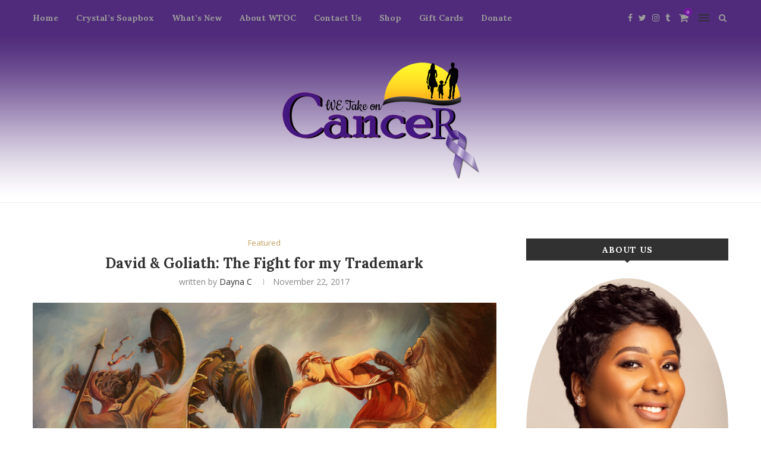

--- FILE ---
content_type: text/html; charset=UTF-8
request_url: https://www.wetakeoncancer.com/my-real-life-david-goliath-tale-the-fight-for-my-trademark/
body_size: 30757
content:
<!DOCTYPE html>
<html lang="en">
<head>
	<meta charset="UTF-8">
	<meta http-equiv="X-UA-Compatible" content="IE=edge">
	<meta name="viewport" content="width=device-width, initial-scale=1">
	<link rel="profile" href="https://gmpg.org/xfn/11" />
			<link rel="shortcut icon" href="https://www.wetakeoncancer.com/wp-content/uploads/2020/07/WTOC-Hamburger-menu-logo-2.png" type="image/x-icon" />
		<link rel="apple-touch-icon" sizes="180x180" href="https://www.wetakeoncancer.com/wp-content/uploads/2020/07/WTOC-Hamburger-menu-logo-2.png">
		<link rel="alternate" type="application/rss+xml" title="WE Take On Cancer RSS Feed" href="https://www.wetakeoncancer.com/feed/" />
	<link rel="alternate" type="application/atom+xml" title="WE Take On Cancer Atom Feed" href="https://www.wetakeoncancer.com/feed/atom/" />
	<link rel="pingback" href="https://www.wetakeoncancer.com/xmlrpc.php" />
	<!--[if lt IE 9]>
	<script src="https://www.wetakeoncancer.com/wp-content/themes/soledad/js/html5.js"></script>
	<![endif]-->
	<link rel='preconnect' href='https://fonts.googleapis.com' />
<link rel='preconnect' href='https://fonts.gstatic.com' />
<meta http-equiv='x-dns-prefetch-control' content='on'>
<link rel='dns-prefetch' href='//fonts.googleapis.com' />
<link rel='dns-prefetch' href='//fonts.gstatic.com' />
<link rel='dns-prefetch' href='//s.gravatar.com' />
<link rel='dns-prefetch' href='//www.google-analytics.com' />
<link rel='preload' as='image' href='https://www.wetakeoncancer.com/wp-content/uploads/2016/04/Logo-final-sm.png' type='image/png'>
<link rel='preload' as='font' href='https://www.wetakeoncancer.com/wp-content/themes/soledad/fonts/fontawesome-webfont.woff2?v=4.7.0' type='font/woff2' crossorigin='anonymous' />
<link rel='preload' as='font' href='https://www.wetakeoncancer.com/wp-content/themes/soledad/fonts/weathericons.woff2' type='font/woff2' crossorigin='anonymous' />
<link rel='preload' as='font' href='https://www.wetakeoncancer.com/wp-content/plugins/penci-recipe/fonts/ficon.woff2' type='font/woff2' crossorigin='anonymous' />
<meta name='robots' content='index, follow, max-image-preview:large, max-snippet:-1, max-video-preview:-1' />

	<!-- This site is optimized with the Yoast SEO plugin v19.10 - https://yoast.com/wordpress/plugins/seo/ -->
	<title>David &amp; Goliath: The Fight for my Trademark - WE Take On Cancer</title>
	<link rel="canonical" href="https://www.wetakeoncancer.com/my-real-life-david-goliath-tale-the-fight-for-my-trademark/" />
	<meta property="og:locale" content="en_US" />
	<meta property="og:type" content="article" />
	<meta property="og:title" content="David &amp; Goliath: The Fight for my Trademark - WE Take On Cancer" />
	<meta property="og:description" content="Corporate giants take extraordinary measures to protect their intellectual property rights. They often resort to unethical and/or illegal tactics against small unsuspecting businesses in an attempt to force them to&hellip;" />
	<meta property="og:url" content="https://www.wetakeoncancer.com/my-real-life-david-goliath-tale-the-fight-for-my-trademark/" />
	<meta property="og:site_name" content="WE Take On Cancer" />
	<meta property="article:publisher" content="https://www.facebook.com/WeTakeOnCancer/" />
	<meta property="article:published_time" content="2017-11-22T00:52:50+00:00" />
	<meta property="article:modified_time" content="2020-06-20T19:27:05+00:00" />
	<meta property="og:image" content="https://www.wetakeoncancer.com/wp-content/uploads/2017/11/David-Goliath.jpg" />
	<meta property="og:image:width" content="900" />
	<meta property="og:image:height" content="636" />
	<meta property="og:image:type" content="image/jpeg" />
	<meta name="author" content="Dayna C" />
	<meta name="twitter:card" content="summary_large_image" />
	<meta name="twitter:creator" content="@wetakeoncancer" />
	<meta name="twitter:site" content="@wetakeoncancer" />
	<meta name="twitter:label1" content="Written by" />
	<meta name="twitter:data1" content="Dayna C" />
	<meta name="twitter:label2" content="Est. reading time" />
	<meta name="twitter:data2" content="5 minutes" />
	<script type="application/ld+json" class="yoast-schema-graph">{"@context":"https://schema.org","@graph":[{"@type":"Article","@id":"https://www.wetakeoncancer.com/my-real-life-david-goliath-tale-the-fight-for-my-trademark/#article","isPartOf":{"@id":"https://www.wetakeoncancer.com/my-real-life-david-goliath-tale-the-fight-for-my-trademark/"},"author":{"name":"Dayna C","@id":"https://www.wetakeoncancer.com/#/schema/person/2d0c2168085af6de2e90bf5de03e6ccf"},"headline":"David &#038; Goliath: The Fight for my Trademark","datePublished":"2017-11-22T00:52:50+00:00","dateModified":"2020-06-20T19:27:05+00:00","mainEntityOfPage":{"@id":"https://www.wetakeoncancer.com/my-real-life-david-goliath-tale-the-fight-for-my-trademark/"},"wordCount":1084,"commentCount":0,"publisher":{"@id":"https://www.wetakeoncancer.com/#organization"},"image":{"@id":"https://www.wetakeoncancer.com/my-real-life-david-goliath-tale-the-fight-for-my-trademark/#primaryimage"},"thumbnailUrl":"https://www.wetakeoncancer.com/wp-content/uploads/2017/11/David-Goliath.jpg","keywords":["#antibullying","#bully","#Detroit","#DetroitFreePress","#fightingcancer","#fightingforherrights","#Freep","#FreePress","#GoBlue","#intellectualproperty","#ip","#Michigan","#PROTECTYOURBRAND","#staystrong","#stopbullying","#stopthebullies","#takeoncancer","#trademark","#trademark #trademarks #ip #intellectualproperty #trademarkbully #trademarkbullies #stopthebullies #stopbullying #antibullying #staystrong #fightingcancer #fightingforherrights","#trademarkbullies","#trademarkbully","#trademarks","#UM","#Umich","#UniversityofMichigan","#WETakeOnCancer"],"articleSection":["Featured"],"inLanguage":"en","potentialAction":[{"@type":"CommentAction","name":"Comment","target":["https://www.wetakeoncancer.com/my-real-life-david-goliath-tale-the-fight-for-my-trademark/#respond"]}]},{"@type":"WebPage","@id":"https://www.wetakeoncancer.com/my-real-life-david-goliath-tale-the-fight-for-my-trademark/","url":"https://www.wetakeoncancer.com/my-real-life-david-goliath-tale-the-fight-for-my-trademark/","name":"David & Goliath: The Fight for my Trademark - WE Take On Cancer","isPartOf":{"@id":"https://www.wetakeoncancer.com/#website"},"primaryImageOfPage":{"@id":"https://www.wetakeoncancer.com/my-real-life-david-goliath-tale-the-fight-for-my-trademark/#primaryimage"},"image":{"@id":"https://www.wetakeoncancer.com/my-real-life-david-goliath-tale-the-fight-for-my-trademark/#primaryimage"},"thumbnailUrl":"https://www.wetakeoncancer.com/wp-content/uploads/2017/11/David-Goliath.jpg","datePublished":"2017-11-22T00:52:50+00:00","dateModified":"2020-06-20T19:27:05+00:00","breadcrumb":{"@id":"https://www.wetakeoncancer.com/my-real-life-david-goliath-tale-the-fight-for-my-trademark/#breadcrumb"},"inLanguage":"en","potentialAction":[{"@type":"ReadAction","target":["https://www.wetakeoncancer.com/my-real-life-david-goliath-tale-the-fight-for-my-trademark/"]}]},{"@type":"ImageObject","inLanguage":"en","@id":"https://www.wetakeoncancer.com/my-real-life-david-goliath-tale-the-fight-for-my-trademark/#primaryimage","url":"https://www.wetakeoncancer.com/wp-content/uploads/2017/11/David-Goliath.jpg","contentUrl":"https://www.wetakeoncancer.com/wp-content/uploads/2017/11/David-Goliath.jpg","width":900,"height":636},{"@type":"BreadcrumbList","@id":"https://www.wetakeoncancer.com/my-real-life-david-goliath-tale-the-fight-for-my-trademark/#breadcrumb","itemListElement":[{"@type":"ListItem","position":1,"name":"Home","item":"https://www.wetakeoncancer.com/"},{"@type":"ListItem","position":2,"name":"David &#038; Goliath: The Fight for my Trademark"}]},{"@type":"WebSite","@id":"https://www.wetakeoncancer.com/#website","url":"https://www.wetakeoncancer.com/","name":"WE Take On Cancer","description":"We Take On Cancer","publisher":{"@id":"https://www.wetakeoncancer.com/#organization"},"potentialAction":[{"@type":"SearchAction","target":{"@type":"EntryPoint","urlTemplate":"https://www.wetakeoncancer.com/?s={search_term_string}"},"query-input":"required name=search_term_string"}],"inLanguage":"en"},{"@type":"Organization","@id":"https://www.wetakeoncancer.com/#organization","name":"WE Take on Cancer","url":"https://www.wetakeoncancer.com/","logo":{"@type":"ImageObject","inLanguage":"en","@id":"https://www.wetakeoncancer.com/#/schema/logo/image/","url":"https://www.wetakeoncancer.com/wp-content/uploads/2020/07/WTOC-Hamburger-menu-logo-2.png","contentUrl":"https://www.wetakeoncancer.com/wp-content/uploads/2020/07/WTOC-Hamburger-menu-logo-2.png","width":400,"height":400,"caption":"WE Take on Cancer"},"image":{"@id":"https://www.wetakeoncancer.com/#/schema/logo/image/"},"sameAs":["https://www.instagram.com/wetakeoncancer/","https://www.facebook.com/WeTakeOnCancer/","https://twitter.com/wetakeoncancer"]},{"@type":"Person","@id":"https://www.wetakeoncancer.com/#/schema/person/2d0c2168085af6de2e90bf5de03e6ccf","name":"Dayna C","image":{"@type":"ImageObject","inLanguage":"en","@id":"https://www.wetakeoncancer.com/#/schema/person/image/","url":"https://secure.gravatar.com/avatar/d4ee2db64819f2c9ed63bfba60481557?s=96&d=mm&r=g","contentUrl":"https://secure.gravatar.com/avatar/d4ee2db64819f2c9ed63bfba60481557?s=96&d=mm&r=g","caption":"Dayna C"},"description":"Prior to forming Cooper Legal, Dayna worked as an organizational development consultant and IT project manager where she managed a multi-million dollar project portfolio for the Department of Veterans Affairs. She eventually transitioned to government employment for the U.S. Copyright Office where she remained employed for approximately six years. While at the U.S. Copyright Office, she obtained a wealth of knowledge that she now employs in and which has proven to be an invaluable asset to her intellectual property practice. Dayna currently, she serves as Of Counsel to three firms, one in Georgia, Florida, and Alabama. She also serves a General Counsel to a number of small businesses in the District of Columbia and Maryland. Dayna has been practicing law since 2011 and is licensed to practice in Maryland and the District of Columbia.","url":"https://www.wetakeoncancer.com/author/dayna-c/"}]}</script>
	<!-- / Yoast SEO plugin. -->


<link rel='dns-prefetch' href='//js.stripe.com' />
<link rel='dns-prefetch' href='//fonts.googleapis.com' />
<link rel='dns-prefetch' href='//s.w.org' />
<link rel="alternate" type="application/rss+xml" title="WE Take On Cancer &raquo; Feed" href="https://www.wetakeoncancer.com/feed/" />
<link rel="alternate" type="application/rss+xml" title="WE Take On Cancer &raquo; Comments Feed" href="https://www.wetakeoncancer.com/comments/feed/" />
<link rel="alternate" type="application/rss+xml" title="WE Take On Cancer &raquo; David &#038; Goliath: The Fight for my Trademark Comments Feed" href="https://www.wetakeoncancer.com/my-real-life-david-goliath-tale-the-fight-for-my-trademark/feed/" />
<script type="text/javascript">
window._wpemojiSettings = {"baseUrl":"https:\/\/s.w.org\/images\/core\/emoji\/14.0.0\/72x72\/","ext":".png","svgUrl":"https:\/\/s.w.org\/images\/core\/emoji\/14.0.0\/svg\/","svgExt":".svg","source":{"concatemoji":"https:\/\/www.wetakeoncancer.com\/wp-includes\/js\/wp-emoji-release.min.js?ver=6.0.11"}};
/*! This file is auto-generated */
!function(e,a,t){var n,r,o,i=a.createElement("canvas"),p=i.getContext&&i.getContext("2d");function s(e,t){var a=String.fromCharCode,e=(p.clearRect(0,0,i.width,i.height),p.fillText(a.apply(this,e),0,0),i.toDataURL());return p.clearRect(0,0,i.width,i.height),p.fillText(a.apply(this,t),0,0),e===i.toDataURL()}function c(e){var t=a.createElement("script");t.src=e,t.defer=t.type="text/javascript",a.getElementsByTagName("head")[0].appendChild(t)}for(o=Array("flag","emoji"),t.supports={everything:!0,everythingExceptFlag:!0},r=0;r<o.length;r++)t.supports[o[r]]=function(e){if(!p||!p.fillText)return!1;switch(p.textBaseline="top",p.font="600 32px Arial",e){case"flag":return s([127987,65039,8205,9895,65039],[127987,65039,8203,9895,65039])?!1:!s([55356,56826,55356,56819],[55356,56826,8203,55356,56819])&&!s([55356,57332,56128,56423,56128,56418,56128,56421,56128,56430,56128,56423,56128,56447],[55356,57332,8203,56128,56423,8203,56128,56418,8203,56128,56421,8203,56128,56430,8203,56128,56423,8203,56128,56447]);case"emoji":return!s([129777,127995,8205,129778,127999],[129777,127995,8203,129778,127999])}return!1}(o[r]),t.supports.everything=t.supports.everything&&t.supports[o[r]],"flag"!==o[r]&&(t.supports.everythingExceptFlag=t.supports.everythingExceptFlag&&t.supports[o[r]]);t.supports.everythingExceptFlag=t.supports.everythingExceptFlag&&!t.supports.flag,t.DOMReady=!1,t.readyCallback=function(){t.DOMReady=!0},t.supports.everything||(n=function(){t.readyCallback()},a.addEventListener?(a.addEventListener("DOMContentLoaded",n,!1),e.addEventListener("load",n,!1)):(e.attachEvent("onload",n),a.attachEvent("onreadystatechange",function(){"complete"===a.readyState&&t.readyCallback()})),(e=t.source||{}).concatemoji?c(e.concatemoji):e.wpemoji&&e.twemoji&&(c(e.twemoji),c(e.wpemoji)))}(window,document,window._wpemojiSettings);
</script>
<style type="text/css">
img.wp-smiley,
img.emoji {
	display: inline !important;
	border: none !important;
	box-shadow: none !important;
	height: 1em !important;
	width: 1em !important;
	margin: 0 0.07em !important;
	vertical-align: -0.1em !important;
	background: none !important;
	padding: 0 !important;
}
</style>
	<link rel='stylesheet' id='wc-blocks-integration-css'  href='https://www.wetakeoncancer.com/wp-content/plugins/woocommerce-payments/vendor/woocommerce/subscriptions-core/build/index.css?ver=3.1.6' type='text/css' media='all' />
<link rel='stylesheet' id='wc-blocks-checkout-style-css'  href='https://www.wetakeoncancer.com/wp-content/plugins/woocommerce-payments/dist/upe-blocks-checkout.css?ver=1.0' type='text/css' media='all' />
<link rel='stylesheet' id='sbi_styles-css'  href='https://www.wetakeoncancer.com/wp-content/plugins/instagram-feed/css/sbi-styles.min.css?ver=6.1' type='text/css' media='all' />
<link rel='stylesheet' id='wp-block-library-css'  href='https://www.wetakeoncancer.com/wp-includes/css/dist/block-library/style.min.css?ver=6.0.11' type='text/css' media='all' />
<style id='wp-block-library-theme-inline-css' type='text/css'>
.wp-block-audio figcaption{color:#555;font-size:13px;text-align:center}.is-dark-theme .wp-block-audio figcaption{color:hsla(0,0%,100%,.65)}.wp-block-code{border:1px solid #ccc;border-radius:4px;font-family:Menlo,Consolas,monaco,monospace;padding:.8em 1em}.wp-block-embed figcaption{color:#555;font-size:13px;text-align:center}.is-dark-theme .wp-block-embed figcaption{color:hsla(0,0%,100%,.65)}.blocks-gallery-caption{color:#555;font-size:13px;text-align:center}.is-dark-theme .blocks-gallery-caption{color:hsla(0,0%,100%,.65)}.wp-block-image figcaption{color:#555;font-size:13px;text-align:center}.is-dark-theme .wp-block-image figcaption{color:hsla(0,0%,100%,.65)}.wp-block-pullquote{border-top:4px solid;border-bottom:4px solid;margin-bottom:1.75em;color:currentColor}.wp-block-pullquote__citation,.wp-block-pullquote cite,.wp-block-pullquote footer{color:currentColor;text-transform:uppercase;font-size:.8125em;font-style:normal}.wp-block-quote{border-left:.25em solid;margin:0 0 1.75em;padding-left:1em}.wp-block-quote cite,.wp-block-quote footer{color:currentColor;font-size:.8125em;position:relative;font-style:normal}.wp-block-quote.has-text-align-right{border-left:none;border-right:.25em solid;padding-left:0;padding-right:1em}.wp-block-quote.has-text-align-center{border:none;padding-left:0}.wp-block-quote.is-large,.wp-block-quote.is-style-large,.wp-block-quote.is-style-plain{border:none}.wp-block-search .wp-block-search__label{font-weight:700}:where(.wp-block-group.has-background){padding:1.25em 2.375em}.wp-block-separator.has-css-opacity{opacity:.4}.wp-block-separator{border:none;border-bottom:2px solid;margin-left:auto;margin-right:auto}.wp-block-separator.has-alpha-channel-opacity{opacity:1}.wp-block-separator:not(.is-style-wide):not(.is-style-dots){width:100px}.wp-block-separator.has-background:not(.is-style-dots){border-bottom:none;height:1px}.wp-block-separator.has-background:not(.is-style-wide):not(.is-style-dots){height:2px}.wp-block-table thead{border-bottom:3px solid}.wp-block-table tfoot{border-top:3px solid}.wp-block-table td,.wp-block-table th{padding:.5em;border:1px solid;word-break:normal}.wp-block-table figcaption{color:#555;font-size:13px;text-align:center}.is-dark-theme .wp-block-table figcaption{color:hsla(0,0%,100%,.65)}.wp-block-video figcaption{color:#555;font-size:13px;text-align:center}.is-dark-theme .wp-block-video figcaption{color:hsla(0,0%,100%,.65)}.wp-block-template-part.has-background{padding:1.25em 2.375em;margin-top:0;margin-bottom:0}
</style>
<link rel='stylesheet' id='wc-blocks-vendors-style-css'  href='https://www.wetakeoncancer.com/wp-content/plugins/woocommerce/packages/woocommerce-blocks/build/wc-blocks-vendors-style.css?ver=8.7.5' type='text/css' media='all' />
<link rel='stylesheet' id='wc-blocks-style-css'  href='https://www.wetakeoncancer.com/wp-content/plugins/woocommerce/packages/woocommerce-blocks/build/wc-blocks-style.css?ver=8.7.5' type='text/css' media='all' />
<style id='global-styles-inline-css' type='text/css'>
body{--wp--preset--color--black: #000000;--wp--preset--color--cyan-bluish-gray: #abb8c3;--wp--preset--color--white: #ffffff;--wp--preset--color--pale-pink: #f78da7;--wp--preset--color--vivid-red: #cf2e2e;--wp--preset--color--luminous-vivid-orange: #ff6900;--wp--preset--color--luminous-vivid-amber: #fcb900;--wp--preset--color--light-green-cyan: #7bdcb5;--wp--preset--color--vivid-green-cyan: #00d084;--wp--preset--color--pale-cyan-blue: #8ed1fc;--wp--preset--color--vivid-cyan-blue: #0693e3;--wp--preset--color--vivid-purple: #9b51e0;--wp--preset--gradient--vivid-cyan-blue-to-vivid-purple: linear-gradient(135deg,rgba(6,147,227,1) 0%,rgb(155,81,224) 100%);--wp--preset--gradient--light-green-cyan-to-vivid-green-cyan: linear-gradient(135deg,rgb(122,220,180) 0%,rgb(0,208,130) 100%);--wp--preset--gradient--luminous-vivid-amber-to-luminous-vivid-orange: linear-gradient(135deg,rgba(252,185,0,1) 0%,rgba(255,105,0,1) 100%);--wp--preset--gradient--luminous-vivid-orange-to-vivid-red: linear-gradient(135deg,rgba(255,105,0,1) 0%,rgb(207,46,46) 100%);--wp--preset--gradient--very-light-gray-to-cyan-bluish-gray: linear-gradient(135deg,rgb(238,238,238) 0%,rgb(169,184,195) 100%);--wp--preset--gradient--cool-to-warm-spectrum: linear-gradient(135deg,rgb(74,234,220) 0%,rgb(151,120,209) 20%,rgb(207,42,186) 40%,rgb(238,44,130) 60%,rgb(251,105,98) 80%,rgb(254,248,76) 100%);--wp--preset--gradient--blush-light-purple: linear-gradient(135deg,rgb(255,206,236) 0%,rgb(152,150,240) 100%);--wp--preset--gradient--blush-bordeaux: linear-gradient(135deg,rgb(254,205,165) 0%,rgb(254,45,45) 50%,rgb(107,0,62) 100%);--wp--preset--gradient--luminous-dusk: linear-gradient(135deg,rgb(255,203,112) 0%,rgb(199,81,192) 50%,rgb(65,88,208) 100%);--wp--preset--gradient--pale-ocean: linear-gradient(135deg,rgb(255,245,203) 0%,rgb(182,227,212) 50%,rgb(51,167,181) 100%);--wp--preset--gradient--electric-grass: linear-gradient(135deg,rgb(202,248,128) 0%,rgb(113,206,126) 100%);--wp--preset--gradient--midnight: linear-gradient(135deg,rgb(2,3,129) 0%,rgb(40,116,252) 100%);--wp--preset--duotone--dark-grayscale: url('#wp-duotone-dark-grayscale');--wp--preset--duotone--grayscale: url('#wp-duotone-grayscale');--wp--preset--duotone--purple-yellow: url('#wp-duotone-purple-yellow');--wp--preset--duotone--blue-red: url('#wp-duotone-blue-red');--wp--preset--duotone--midnight: url('#wp-duotone-midnight');--wp--preset--duotone--magenta-yellow: url('#wp-duotone-magenta-yellow');--wp--preset--duotone--purple-green: url('#wp-duotone-purple-green');--wp--preset--duotone--blue-orange: url('#wp-duotone-blue-orange');--wp--preset--font-size--small: 12px;--wp--preset--font-size--medium: 20px;--wp--preset--font-size--large: 32px;--wp--preset--font-size--x-large: 42px;--wp--preset--font-size--normal: 14px;--wp--preset--font-size--huge: 42px;}.has-black-color{color: var(--wp--preset--color--black) !important;}.has-cyan-bluish-gray-color{color: var(--wp--preset--color--cyan-bluish-gray) !important;}.has-white-color{color: var(--wp--preset--color--white) !important;}.has-pale-pink-color{color: var(--wp--preset--color--pale-pink) !important;}.has-vivid-red-color{color: var(--wp--preset--color--vivid-red) !important;}.has-luminous-vivid-orange-color{color: var(--wp--preset--color--luminous-vivid-orange) !important;}.has-luminous-vivid-amber-color{color: var(--wp--preset--color--luminous-vivid-amber) !important;}.has-light-green-cyan-color{color: var(--wp--preset--color--light-green-cyan) !important;}.has-vivid-green-cyan-color{color: var(--wp--preset--color--vivid-green-cyan) !important;}.has-pale-cyan-blue-color{color: var(--wp--preset--color--pale-cyan-blue) !important;}.has-vivid-cyan-blue-color{color: var(--wp--preset--color--vivid-cyan-blue) !important;}.has-vivid-purple-color{color: var(--wp--preset--color--vivid-purple) !important;}.has-black-background-color{background-color: var(--wp--preset--color--black) !important;}.has-cyan-bluish-gray-background-color{background-color: var(--wp--preset--color--cyan-bluish-gray) !important;}.has-white-background-color{background-color: var(--wp--preset--color--white) !important;}.has-pale-pink-background-color{background-color: var(--wp--preset--color--pale-pink) !important;}.has-vivid-red-background-color{background-color: var(--wp--preset--color--vivid-red) !important;}.has-luminous-vivid-orange-background-color{background-color: var(--wp--preset--color--luminous-vivid-orange) !important;}.has-luminous-vivid-amber-background-color{background-color: var(--wp--preset--color--luminous-vivid-amber) !important;}.has-light-green-cyan-background-color{background-color: var(--wp--preset--color--light-green-cyan) !important;}.has-vivid-green-cyan-background-color{background-color: var(--wp--preset--color--vivid-green-cyan) !important;}.has-pale-cyan-blue-background-color{background-color: var(--wp--preset--color--pale-cyan-blue) !important;}.has-vivid-cyan-blue-background-color{background-color: var(--wp--preset--color--vivid-cyan-blue) !important;}.has-vivid-purple-background-color{background-color: var(--wp--preset--color--vivid-purple) !important;}.has-black-border-color{border-color: var(--wp--preset--color--black) !important;}.has-cyan-bluish-gray-border-color{border-color: var(--wp--preset--color--cyan-bluish-gray) !important;}.has-white-border-color{border-color: var(--wp--preset--color--white) !important;}.has-pale-pink-border-color{border-color: var(--wp--preset--color--pale-pink) !important;}.has-vivid-red-border-color{border-color: var(--wp--preset--color--vivid-red) !important;}.has-luminous-vivid-orange-border-color{border-color: var(--wp--preset--color--luminous-vivid-orange) !important;}.has-luminous-vivid-amber-border-color{border-color: var(--wp--preset--color--luminous-vivid-amber) !important;}.has-light-green-cyan-border-color{border-color: var(--wp--preset--color--light-green-cyan) !important;}.has-vivid-green-cyan-border-color{border-color: var(--wp--preset--color--vivid-green-cyan) !important;}.has-pale-cyan-blue-border-color{border-color: var(--wp--preset--color--pale-cyan-blue) !important;}.has-vivid-cyan-blue-border-color{border-color: var(--wp--preset--color--vivid-cyan-blue) !important;}.has-vivid-purple-border-color{border-color: var(--wp--preset--color--vivid-purple) !important;}.has-vivid-cyan-blue-to-vivid-purple-gradient-background{background: var(--wp--preset--gradient--vivid-cyan-blue-to-vivid-purple) !important;}.has-light-green-cyan-to-vivid-green-cyan-gradient-background{background: var(--wp--preset--gradient--light-green-cyan-to-vivid-green-cyan) !important;}.has-luminous-vivid-amber-to-luminous-vivid-orange-gradient-background{background: var(--wp--preset--gradient--luminous-vivid-amber-to-luminous-vivid-orange) !important;}.has-luminous-vivid-orange-to-vivid-red-gradient-background{background: var(--wp--preset--gradient--luminous-vivid-orange-to-vivid-red) !important;}.has-very-light-gray-to-cyan-bluish-gray-gradient-background{background: var(--wp--preset--gradient--very-light-gray-to-cyan-bluish-gray) !important;}.has-cool-to-warm-spectrum-gradient-background{background: var(--wp--preset--gradient--cool-to-warm-spectrum) !important;}.has-blush-light-purple-gradient-background{background: var(--wp--preset--gradient--blush-light-purple) !important;}.has-blush-bordeaux-gradient-background{background: var(--wp--preset--gradient--blush-bordeaux) !important;}.has-luminous-dusk-gradient-background{background: var(--wp--preset--gradient--luminous-dusk) !important;}.has-pale-ocean-gradient-background{background: var(--wp--preset--gradient--pale-ocean) !important;}.has-electric-grass-gradient-background{background: var(--wp--preset--gradient--electric-grass) !important;}.has-midnight-gradient-background{background: var(--wp--preset--gradient--midnight) !important;}.has-small-font-size{font-size: var(--wp--preset--font-size--small) !important;}.has-medium-font-size{font-size: var(--wp--preset--font-size--medium) !important;}.has-large-font-size{font-size: var(--wp--preset--font-size--large) !important;}.has-x-large-font-size{font-size: var(--wp--preset--font-size--x-large) !important;}
</style>
<link rel='stylesheet' id='contact-form-7-css'  href='https://www.wetakeoncancer.com/wp-content/plugins/contact-form-7/includes/css/styles.css?ver=5.6.4' type='text/css' media='all' />
<link rel='stylesheet' id='penci-oswald-css'  href='//fonts.googleapis.com/css?family=Oswald%3A400&#038;display=swap&#038;ver=6.0.11' type='text/css' media='all' />
<link rel='stylesheet' id='woocommerce-layout-css'  href='https://www.wetakeoncancer.com/wp-content/plugins/woocommerce/assets/css/woocommerce-layout.css?ver=7.1.0' type='text/css' media='all' />
<link rel='stylesheet' id='woocommerce-smallscreen-css'  href='https://www.wetakeoncancer.com/wp-content/plugins/woocommerce/assets/css/woocommerce-smallscreen.css?ver=7.1.0' type='text/css' media='only screen and (max-width: 768px)' />
<link rel='stylesheet' id='woocommerce-general-css'  href='https://www.wetakeoncancer.com/wp-content/plugins/woocommerce/assets/css/woocommerce.css?ver=7.1.0' type='text/css' media='all' />
<style id='woocommerce-inline-inline-css' type='text/css'>
.woocommerce form .form-row .required { visibility: visible; }
</style>
<link rel='stylesheet' id='give-styles-css'  href='https://www.wetakeoncancer.com/wp-content/plugins/give/assets/dist/css/give.css?ver=2.23.2' type='text/css' media='all' />
<link rel='stylesheet' id='give-donation-summary-style-frontend-css'  href='https://www.wetakeoncancer.com/wp-content/plugins/give/assets/dist/css/give-donation-summary.css?ver=2.23.2' type='text/css' media='all' />
<link rel='stylesheet' id='penci-fonts-css'  href='//fonts.googleapis.com/css?family=Raleway%3A300%2C300italic%2C400%2C400italic%2C500%2C500italic%2C700%2C700italic%2C800%2C800italic%7CPT+Serif%3A300%2C300italic%2C400%2C400italic%2C500%2C500italic%2C700%2C700italic%2C800%2C800italic%7CPlayfair+Display+SC%3A300%2C300italic%2C400%2C400italic%2C500%2C500italic%2C700%2C700italic%2C800%2C800italic%7CMontserrat%3A300%2C300italic%2C400%2C400italic%2C500%2C500italic%2C700%2C700italic%2C800%2C800italic%7CLora%3A300%2C300italic%2C400%2C400italic%2C500%2C500italic%2C700%2C700italic%2C800%2C800italic%7COpen+Sans%3A300%2C300italic%2C400%2C400italic%2C500%2C500italic%2C700%2C700italic%2C800%2C800italic%26subset%3Dlatin%2Ccyrillic%2Ccyrillic-ext%2Cgreek%2Cgreek-ext%2Clatin-ext&#038;display=swap&#038;ver=1.0' type='text/css' media='all' />
<link rel='stylesheet' id='penci_style-css'  href='https://www.wetakeoncancer.com/wp-content/themes/soledad/style.css?ver=7.4.0' type='text/css' media='all' />
<link rel='stylesheet' id='penci-font-awesomeold-css'  href='https://www.wetakeoncancer.com/wp-content/themes/soledad/css/font-awesome.4.7.0.min.css?ver=4.7.0' type='text/css' media='all' />
<link rel='stylesheet' id='penci-font-iconmoon-css'  href='https://www.wetakeoncancer.com/wp-content/themes/soledad/css/iconmoon.css?ver=1.0' type='text/css' media='all' />
<link rel='stylesheet' id='penci-font-iweather-css'  href='https://www.wetakeoncancer.com/wp-content/themes/soledad/css/weather-icon.css?ver=2.0' type='text/css' media='all' />
<link rel='stylesheet' id='penci-recipe-css-css'  href='https://www.wetakeoncancer.com/wp-content/plugins/penci-recipe/css/recipe.css?ver=3.0' type='text/css' media='all' />
<link rel='stylesheet' id='cwginstock_frontend_css-css'  href='https://www.wetakeoncancer.com/wp-content/plugins/back-in-stock-notifier-for-woocommerce/assets/css/frontend.min.css?ver=3.0' type='text/css' media='' />
<link rel='stylesheet' id='cwginstock_bootstrap-css'  href='https://www.wetakeoncancer.com/wp-content/plugins/back-in-stock-notifier-for-woocommerce/assets/css/bootstrap.min.css?ver=3.0' type='text/css' media='' />
<script type='text/javascript' src='https://www.wetakeoncancer.com/wp-includes/js/jquery/jquery.min.js?ver=3.6.0' id='jquery-core-js'></script>
<script type='text/javascript' src='https://www.wetakeoncancer.com/wp-includes/js/jquery/jquery-migrate.min.js?ver=3.3.2' id='jquery-migrate-js'></script>
<script type='text/javascript' id='give-stripe-js-js-extra'>
/* <![CDATA[ */
var give_stripe_vars = {"zero_based_currency":"","zero_based_currencies_list":["JPY","KRW","CLP","ISK","BIF","DJF","GNF","KHR","KPW","LAK","LKR","MGA","MZN","VUV"],"sitename":"WE Take On Cancer","checkoutBtnTitle":"Donate","publishable_key":"pk_live_SMtnnvlq4TpJelMdklNha8iD","checkout_image":"","checkout_address":"on","checkout_processing_text":"Donation Processing...","give_version":"2.23.2","cc_fields_format":"multi","card_number_placeholder_text":"Card Number","card_cvc_placeholder_text":"CVC","donate_button_text":"Donate Now","element_font_styles":{"cssSrc":false},"element_base_styles":{"color":"#32325D","fontWeight":500,"fontSize":"16px","fontSmoothing":"antialiased","::placeholder":{"color":"#222222"},":-webkit-autofill":{"color":"#e39f48"}},"element_complete_styles":{},"element_empty_styles":{},"element_invalid_styles":{},"float_labels":"","base_country":"US","preferred_locale":"en"};
/* ]]> */
</script>
<script type='text/javascript' src='https://js.stripe.com/v3/?ver=2.23.2' id='give-stripe-js-js'></script>
<script type='text/javascript' src='https://www.wetakeoncancer.com/wp-content/plugins/give/assets/dist/js/give-stripe.js?ver=2.23.2' id='give-stripe-onpage-js-js'></script>
<script type='text/javascript' src='https://www.wetakeoncancer.com/wp-includes/js/dist/vendor/regenerator-runtime.min.js?ver=0.13.9' id='regenerator-runtime-js'></script>
<script type='text/javascript' src='https://www.wetakeoncancer.com/wp-includes/js/dist/vendor/wp-polyfill.min.js?ver=3.15.0' id='wp-polyfill-js'></script>
<script type='text/javascript' src='https://www.wetakeoncancer.com/wp-includes/js/dist/hooks.min.js?ver=c6d64f2cb8f5c6bb49caca37f8828ce3' id='wp-hooks-js'></script>
<script type='text/javascript' src='https://www.wetakeoncancer.com/wp-includes/js/dist/i18n.min.js?ver=ebee46757c6a411e38fd079a7ac71d94' id='wp-i18n-js'></script>
<script type='text/javascript' id='wp-i18n-js-after'>
wp.i18n.setLocaleData( { 'text direction\u0004ltr': [ 'ltr' ] } );
</script>
<script type='text/javascript' id='give-js-extra'>
/* <![CDATA[ */
var give_global_vars = {"ajaxurl":"https:\/\/www.wetakeoncancer.com\/wp-admin\/admin-ajax.php","checkout_nonce":"fd3d0d368f","currency":"USD","currency_sign":"$","currency_pos":"before","thousands_separator":",","decimal_separator":".","no_gateway":"Please select a payment method.","bad_minimum":"The minimum custom donation amount for this form is","bad_maximum":"The maximum custom donation amount for this form is","general_loading":"Loading...","purchase_loading":"Please Wait...","textForOverlayScreen":"<h3>Processing...<\/h3><p>This will only take a second!<\/p>","number_decimals":"2","is_test_mode":"","give_version":"2.23.2","magnific_options":{"main_class":"give-modal","close_on_bg_click":false},"form_translation":{"payment-mode":"Please select payment mode.","give_first":"Please enter your first name.","give_last":"Please enter your last name.","give_email":"Please enter a valid email address.","give_user_login":"Invalid email address or username.","give_user_pass":"Enter a password.","give_user_pass_confirm":"Enter the password confirmation.","give_agree_to_terms":"You must agree to the terms and conditions."},"confirm_email_sent_message":"Please check your email and click on the link to access your complete donation history.","ajax_vars":{"ajaxurl":"https:\/\/www.wetakeoncancer.com\/wp-admin\/admin-ajax.php","ajaxNonce":"152c93a0f8","loading":"Loading","select_option":"Please select an option","default_gateway":"stripe","permalinks":"1","number_decimals":2},"cookie_hash":"12cfad32f6a6402997e04fd3415a23a0","session_nonce_cookie_name":"wp-give_session_reset_nonce_12cfad32f6a6402997e04fd3415a23a0","session_cookie_name":"wp-give_session_12cfad32f6a6402997e04fd3415a23a0","delete_session_nonce_cookie":"0"};
var giveApiSettings = {"root":"https:\/\/www.wetakeoncancer.com\/wp-json\/give-api\/v2\/","rest_base":"give-api\/v2"};
/* ]]> */
</script>
<script type='text/javascript' src='https://www.wetakeoncancer.com/wp-content/plugins/give/assets/dist/js/give.js?ver=66dd85b7d7527a57' id='give-js'></script>
<link rel="https://api.w.org/" href="https://www.wetakeoncancer.com/wp-json/" /><link rel="alternate" type="application/json" href="https://www.wetakeoncancer.com/wp-json/wp/v2/posts/599" /><link rel="EditURI" type="application/rsd+xml" title="RSD" href="https://www.wetakeoncancer.com/xmlrpc.php?rsd" />
<link rel="wlwmanifest" type="application/wlwmanifest+xml" href="https://www.wetakeoncancer.com/wp-includes/wlwmanifest.xml" /> 
<meta name="generator" content="WordPress 6.0.11" />
<meta name="generator" content="WooCommerce 7.1.0" />
<link rel='shortlink' href='https://www.wetakeoncancer.com/?p=599' />
<link rel="alternate" type="application/json+oembed" href="https://www.wetakeoncancer.com/wp-json/oembed/1.0/embed?url=https%3A%2F%2Fwww.wetakeoncancer.com%2Fmy-real-life-david-goliath-tale-the-fight-for-my-trademark%2F" />
<link rel="alternate" type="text/xml+oembed" href="https://www.wetakeoncancer.com/wp-json/oembed/1.0/embed?url=https%3A%2F%2Fwww.wetakeoncancer.com%2Fmy-real-life-david-goliath-tale-the-fight-for-my-trademark%2F&#038;format=xml" />
		<script type="text/javascript">
			var _statcounter = _statcounter || [];
			_statcounter.push({"tags": {"author": "Dayna C"}});
		</script>
			<style type="text/css">
																											</style>
<meta name="generator" content="Give v2.23.2" />
<script>var portfolioDataJs = portfolioDataJs || [];</script><style type="text/css">		#main .bbp-login-form .bbp-submit-wrapper button[type="submit"],
		h1, h2, h3, h4, h5, h6, h2.penci-heading-video, #navigation .menu li a, .penci-photo-2-effect figcaption h2, .headline-title, a.penci-topbar-post-title, #sidebar-nav .menu li a, .penci-slider .pencislider-container .pencislider-content .pencislider-title, .penci-slider
		.pencislider-container .pencislider-content .pencislider-button,
		.author-quote span, .penci-more-link a.more-link, .penci-post-share-box .dt-share, .post-share a .dt-share, .author-content h5, .post-pagination h5, .post-box-title, .penci-countdown .countdown-amount, .penci-countdown .countdown-period, .penci-pagination a, .penci-pagination .disable-url, ul.footer-socials li a span,
		.penci-button,.widget input[type="submit"],.penci-user-logged-in .penci-user-action-links a, .widget button[type="submit"], .penci-sidebar-content .widget-title, #respond h3.comment-reply-title span, .widget-social.show-text a span, .footer-widget-wrapper .widget .widget-title,.penci-user-logged-in .penci-user-action-links a,
		.container.penci-breadcrumb span, .container.penci-breadcrumb span a, .penci-container-inside.penci-breadcrumb span, .penci-container-inside.penci-breadcrumb span a, .container.penci-breadcrumb span, .container.penci-breadcrumb span a, .error-404 .go-back-home a, .post-entry .penci-portfolio-filter ul li a, .penci-portfolio-filter ul li a, .portfolio-overlay-content .portfolio-short .portfolio-title a, .home-featured-cat-content .magcat-detail h3 a, .post-entry blockquote cite,
		.post-entry blockquote .author, .tags-share-box.hide-tags.page-share .share-title, .widget ul.side-newsfeed li .side-item .side-item-text h4 a, .thecomment .comment-text span.author, .thecomment .comment-text span.author a, .post-comments span.reply a, #respond h3, #respond label, .wpcf7 label, #respond #submit,
		div.wpforms-container .wpforms-form.wpforms-form .wpforms-field-label,div.wpforms-container .wpforms-form.wpforms-form input[type=submit], div.wpforms-container .wpforms-form.wpforms-form button[type=submit], div.wpforms-container .wpforms-form.wpforms-form .wpforms-page-button,
		.wpcf7 input[type="submit"], .widget_wysija input[type="submit"], .archive-box span,
		.archive-box h1, .gallery .gallery-caption, .contact-form input[type=submit], ul.penci-topbar-menu > li a, div.penci-topbar-menu > ul > li a, .featured-style-29 .penci-featured-slider-button a, .pencislider-container .pencislider-content .pencislider-title, .pencislider-container
		.pencislider-content .pencislider-button, ul.homepage-featured-boxes .penci-fea-in.boxes-style-3 h4 span span, .pencislider-container .pencislider-content .pencislider-button, .woocommerce div.product .woocommerce-tabs .panel #respond .comment-reply-title, .penci-recipe-index-wrap .penci-index-more-link a, .penci-menu-hbg .menu li a, #sidebar-nav .menu li a, .penci-readmore-btn.penci-btn-make-button a,
		.bos_searchbox_widget_class #flexi_searchbox h1, .bos_searchbox_widget_class #flexi_searchbox h2, .bos_searchbox_widget_class #flexi_searchbox h3, .bos_searchbox_widget_class #flexi_searchbox h4,
		.bos_searchbox_widget_class #flexi_searchbox #b_searchboxInc .b_submitButton_wrapper .b_submitButton:hover, .bos_searchbox_widget_class #flexi_searchbox #b_searchboxInc .b_submitButton_wrapper .b_submitButton,
		.penci-featured-cat-seemore.penci-btn-make-button a, .penci-menu-hbg-inner .penci-hbg_sitetitle { font-family: 'Lora', serif; font-weight: normal; }
		.featured-style-29 .penci-featured-slider-button a, #bbpress-forums #bbp-search-form .button{ font-weight: bold; }
					#main #bbpress-forums .bbp-login-form fieldset.bbp-form select, #main #bbpress-forums .bbp-login-form .bbp-form input[type="password"], #main #bbpress-forums .bbp-login-form .bbp-form input[type="text"],
		body, textarea, #respond textarea, .widget input[type="text"], .widget input[type="email"], .widget input[type="date"], .widget input[type="number"], .wpcf7 textarea, .mc4wp-form input, #respond input,
		div.wpforms-container .wpforms-form.wpforms-form input[type=date], div.wpforms-container .wpforms-form.wpforms-form input[type=datetime], div.wpforms-container .wpforms-form.wpforms-form input[type=datetime-local], div.wpforms-container .wpforms-form.wpforms-form input[type=email], div.wpforms-container .wpforms-form.wpforms-form input[type=month], div.wpforms-container .wpforms-form.wpforms-form input[type=number], div.wpforms-container .wpforms-form.wpforms-form input[type=password], div.wpforms-container .wpforms-form.wpforms-form input[type=range], div.wpforms-container .wpforms-form.wpforms-form input[type=search], div.wpforms-container .wpforms-form.wpforms-form input[type=tel], div.wpforms-container .wpforms-form.wpforms-form input[type=text], div.wpforms-container .wpforms-form.wpforms-form input[type=time], div.wpforms-container .wpforms-form.wpforms-form input[type=url], div.wpforms-container .wpforms-form.wpforms-form input[type=week], div.wpforms-container .wpforms-form.wpforms-form select, div.wpforms-container .wpforms-form.wpforms-form textarea,
		.wpcf7 input, #searchform input.search-input, ul.homepage-featured-boxes .penci-fea-in
		h4, .widget.widget_categories ul li span.category-item-count, .about-widget .about-me-heading, .widget ul.side-newsfeed li .side-item .side-item-text .side-item-meta { font-family: 'Open Sans', sans-serif; }
		p { line-height: 1.8; }
					.penci-hide-tagupdated{ display: none !important; }
						body, .widget ul li a{ font-size: 13px; }
		.widget ul li, .post-entry, p, .post-entry p { font-size: 13px; line-height: 1.8; }
				h1, h2, h3, h4, h5, h6, #sidebar-nav .menu li a, #navigation .menu li a, a.penci-topbar-post-title, .penci-slider .pencislider-container .pencislider-content .pencislider-title, .penci-slider .pencislider-container .pencislider-content .pencislider-button,
		.headline-title, .author-quote span, .penci-more-link a.more-link, .author-content h5, .post-pagination h5, .post-box-title, .penci-countdown .countdown-amount, .penci-countdown .countdown-period, .penci-pagination a, .penci-pagination .disable-url, ul.footer-socials li a span,
		.penci-sidebar-content .widget-title, #respond h3.comment-reply-title span, .widget-social.show-text a span, .footer-widget-wrapper .widget .widget-title, .error-404 .go-back-home a, .home-featured-cat-content .magcat-detail h3 a, .post-entry blockquote cite, .pencislider-container .pencislider-content .pencislider-title, .pencislider-container
		.pencislider-content .pencislider-button, .post-entry blockquote .author, .tags-share-box.hide-tags.page-share .share-title, .widget ul.side-newsfeed li .side-item .side-item-text h4 a, .thecomment .comment-text span.author, .thecomment .comment-text span.author a, #respond h3, #respond label, .wpcf7 label,
		div.wpforms-container .wpforms-form.wpforms-form .wpforms-field-label,div.wpforms-container .wpforms-form.wpforms-form input[type=submit], div.wpforms-container .wpforms-form.wpforms-form button[type=submit], div.wpforms-container .wpforms-form.wpforms-form .wpforms-page-button,
		#respond #submit, .wpcf7 input[type="submit"], .widget_wysija input[type="submit"], .archive-box span,
		.archive-box h1, .gallery .gallery-caption, .widget input[type="submit"],.penci-button, #main .bbp-login-form .bbp-submit-wrapper button[type="submit"], .widget button[type="submit"], .contact-form input[type=submit], ul.penci-topbar-menu > li a, div.penci-topbar-menu > ul > li a, .penci-recipe-index-wrap .penci-index-more-link a, #bbpress-forums #bbp-search-form .button, .penci-menu-hbg .menu li a, #sidebar-nav .menu li a, .penci-readmore-btn.penci-btn-make-button a, .penci-featured-cat-seemore.penci-btn-make-button a, .penci-menu-hbg-inner .penci-hbg_sitetitle { font-weight: bold; }
						.featured-area .penci-image-holder, .featured-area .penci-slider4-overlay, .featured-area .penci-slide-overlay .overlay-link, .featured-style-29 .featured-slider-overlay, .penci-slider38-overlay{ border-radius: ; -webkit-border-radius: ; }
		.penci-featured-content-right:before{ border-top-right-radius: ; border-bottom-right-radius: ; }
		.penci-flat-overlay .penci-slide-overlay .penci-mag-featured-content:before{ border-bottom-left-radius: ; border-bottom-right-radius: ; }
				.container-single .post-image{ border-radius: ; -webkit-border-radius: ; }
				.penci-mega-thumbnail .penci-image-holder{ border-radius: ; -webkit-border-radius: ; }
						body.penci-body-boxed { background-image: url(https://www.wetakeoncancer.com/wp-content/uploads/2019/11/new_year_background-2.png); }
				body.penci-body-boxed { background-repeat:repeat; }
					body.penci-body-boxed { background-size:auto; }
		
			#logo a { max-width:400px; }
		@media only screen and (max-width: 960px) and (min-width: 768px){ #logo img{ max-width: 100%; } }
										
			.penci-menuhbg-toggle:hover .lines-button:after, .penci-menuhbg-toggle:hover .penci-lines:before, .penci-menuhbg-toggle:hover .penci-lines:after,.tags-share-box.tags-share-box-s2 .post-share-plike,.penci-video_playlist .penci-playlist-title,.pencisc-column-2.penci-video_playlist
		.penci-video-nav .playlist-panel-item, .pencisc-column-1.penci-video_playlist .penci-video-nav .playlist-panel-item,.penci-video_playlist .penci-custom-scroll::-webkit-scrollbar-thumb, .pencisc-button, .post-entry .pencisc-button, .penci-dropcap-box, .penci-dropcap-circle{ background: #71179e; }
		a, .post-entry .penci-portfolio-filter ul li a:hover, .penci-portfolio-filter ul li a:hover, .penci-portfolio-filter ul li.active a, .post-entry .penci-portfolio-filter ul li.active a, .penci-countdown .countdown-amount, .archive-box h1, .post-entry a, .container.penci-breadcrumb span a:hover, .post-entry blockquote:before, .post-entry blockquote cite, .post-entry blockquote .author, .wpb_text_column blockquote:before, .wpb_text_column blockquote cite, .wpb_text_column blockquote .author, .penci-pagination a:hover, ul.penci-topbar-menu > li a:hover, div.penci-topbar-menu > ul > li a:hover, .penci-recipe-heading a.penci-recipe-print,.penci-review-metas .penci-review-btnbuy, .main-nav-social a:hover, .widget-social .remove-circle a:hover i, .penci-recipe-index .cat > a.penci-cat-name, #bbpress-forums li.bbp-body ul.forum li.bbp-forum-info a:hover, #bbpress-forums li.bbp-body ul.topic li.bbp-topic-title a:hover, #bbpress-forums li.bbp-body ul.forum li.bbp-forum-info .bbp-forum-content a, #bbpress-forums li.bbp-body ul.topic p.bbp-topic-meta a, #bbpress-forums .bbp-breadcrumb a:hover, #bbpress-forums .bbp-forum-freshness a:hover, #bbpress-forums .bbp-topic-freshness a:hover, #buddypress ul.item-list li div.item-title a, #buddypress ul.item-list li h4 a, #buddypress .activity-header a:first-child, #buddypress .comment-meta a:first-child, #buddypress .acomment-meta a:first-child, div.bbp-template-notice a:hover, .penci-menu-hbg .menu li a .indicator:hover, .penci-menu-hbg .menu li a:hover, #sidebar-nav .menu li a:hover, .penci-rlt-popup .rltpopup-meta .rltpopup-title:hover, .penci-video_playlist .penci-video-playlist-item .penci-video-title:hover, .penci_list_shortcode li:before, .penci-dropcap-box-outline, .penci-dropcap-circle-outline, .penci-dropcap-regular, .penci-dropcap-bold{ color: #71179e; }
		.penci-home-popular-post ul.slick-dots li button:hover, .penci-home-popular-post ul.slick-dots li.slick-active button, .post-entry blockquote .author span:after, .error-image:after, .error-404 .go-back-home a:after, .penci-header-signup-form, .woocommerce span.onsale, .woocommerce #respond input#submit:hover, .woocommerce a.button:hover, .woocommerce button.button:hover, .woocommerce input.button:hover, .woocommerce nav.woocommerce-pagination ul li span.current, .woocommerce div.product .entry-summary div[itemprop="description"]:before, .woocommerce div.product .entry-summary div[itemprop="description"] blockquote .author span:after, .woocommerce div.product .woocommerce-tabs #tab-description blockquote .author span:after, .woocommerce #respond input#submit.alt:hover, .woocommerce a.button.alt:hover, .woocommerce button.button.alt:hover, .woocommerce input.button.alt:hover, #top-search.shoping-cart-icon > a > span, #penci-demobar .buy-button, #penci-demobar .buy-button:hover, .penci-recipe-heading a.penci-recipe-print:hover,.penci-review-metas .penci-review-btnbuy:hover, .penci-review-process span, .penci-review-score-total, #navigation.menu-style-2 ul.menu ul:before, #navigation.menu-style-2 .menu ul ul:before, .penci-go-to-top-floating, .post-entry.blockquote-style-2 blockquote:before, #bbpress-forums #bbp-search-form .button, #bbpress-forums #bbp-search-form .button:hover, .wrapper-boxed .bbp-pagination-links span.current, #bbpress-forums #bbp_reply_submit:hover, #bbpress-forums #bbp_topic_submit:hover,#main .bbp-login-form .bbp-submit-wrapper button[type="submit"]:hover, #buddypress .dir-search input[type=submit], #buddypress .groups-members-search input[type=submit], #buddypress button:hover, #buddypress a.button:hover, #buddypress a.button:focus, #buddypress input[type=button]:hover, #buddypress input[type=reset]:hover, #buddypress ul.button-nav li a:hover, #buddypress ul.button-nav li.current a, #buddypress div.generic-button a:hover, #buddypress .comment-reply-link:hover, #buddypress input[type=submit]:hover, #buddypress div.pagination .pagination-links .current, #buddypress div.item-list-tabs ul li.selected a, #buddypress div.item-list-tabs ul li.current a, #buddypress div.item-list-tabs ul li a:hover, #buddypress table.notifications thead tr, #buddypress table.notifications-settings thead tr, #buddypress table.profile-settings thead tr, #buddypress table.profile-fields thead tr, #buddypress table.wp-profile-fields thead tr, #buddypress table.messages-notices thead tr, #buddypress table.forum thead tr, #buddypress input[type=submit] { background-color: #71179e; }
		.penci-pagination ul.page-numbers li span.current, #comments_pagination span { color: #fff; background: #71179e; border-color: #71179e; }
		.footer-instagram h4.footer-instagram-title > span:before, .woocommerce nav.woocommerce-pagination ul li span.current, .penci-pagination.penci-ajax-more a.penci-ajax-more-button:hover, .penci-recipe-heading a.penci-recipe-print:hover,.penci-review-metas .penci-review-btnbuy:hover, .home-featured-cat-content.style-14 .magcat-padding:before, .wrapper-boxed .bbp-pagination-links span.current, #buddypress .dir-search input[type=submit], #buddypress .groups-members-search input[type=submit], #buddypress button:hover, #buddypress a.button:hover, #buddypress a.button:focus, #buddypress input[type=button]:hover, #buddypress input[type=reset]:hover, #buddypress ul.button-nav li a:hover, #buddypress ul.button-nav li.current a, #buddypress div.generic-button a:hover, #buddypress .comment-reply-link:hover, #buddypress input[type=submit]:hover, #buddypress div.pagination .pagination-links .current, #buddypress input[type=submit], #searchform.penci-hbg-search-form input.search-input:hover, #searchform.penci-hbg-search-form input.search-input:focus, .penci-dropcap-box-outline, .penci-dropcap-circle-outline { border-color: #71179e; }
		.woocommerce .woocommerce-error, .woocommerce .woocommerce-info, .woocommerce .woocommerce-message { border-top-color: #71179e; }
		.penci-slider ol.penci-control-nav li a.penci-active, .penci-slider ol.penci-control-nav li a:hover, .penci-related-carousel .owl-dot.active span, .penci-owl-carousel-slider .owl-dot.active span{ border-color: #71179e; background-color: #71179e; }
		.woocommerce .woocommerce-message:before, .woocommerce form.checkout table.shop_table .order-total .amount, .woocommerce ul.products li.product .price ins, .woocommerce ul.products li.product .price, .woocommerce div.product p.price ins, .woocommerce div.product span.price ins, .woocommerce div.product p.price, .woocommerce div.product .entry-summary div[itemprop="description"] blockquote:before, .woocommerce div.product .woocommerce-tabs #tab-description blockquote:before, .woocommerce div.product .entry-summary div[itemprop="description"] blockquote cite, .woocommerce div.product .entry-summary div[itemprop="description"] blockquote .author, .woocommerce div.product .woocommerce-tabs #tab-description blockquote cite, .woocommerce div.product .woocommerce-tabs #tab-description blockquote .author, .woocommerce div.product .product_meta > span a:hover, .woocommerce div.product .woocommerce-tabs ul.tabs li.active, .woocommerce ul.cart_list li .amount, .woocommerce ul.product_list_widget li .amount, .woocommerce table.shop_table td.product-name a:hover, .woocommerce table.shop_table td.product-price span, .woocommerce table.shop_table td.product-subtotal span, .woocommerce-cart .cart-collaterals .cart_totals table td .amount, .woocommerce .woocommerce-info:before, .woocommerce div.product span.price, .penci-container-inside.penci-breadcrumb span a:hover { color: #71179e; }
		.standard-content .penci-more-link.penci-more-link-button a.more-link, .penci-readmore-btn.penci-btn-make-button a, .penci-featured-cat-seemore.penci-btn-make-button a{ background-color: #71179e; color: #fff; }
		.penci-vernav-toggle:before{ border-top-color: #71179e; color: #fff; }
								.headline-title { background-color: #bf9f5a; }
								a.penci-topbar-post-title:hover { color: #dddd1f; }
																	.penci-topbar-social a:hover { color: #bf9f5a; }
						#header .inner-header { background-color: #d3c0e2; background-image: none; }
				#header .inner-header { background-image: url('https://www.wetakeoncancer.com/wp-content/uploads/2020/06/Simone-Header.png'); }
				#navigation, .show-search { background: #502b7b; }
		@media only screen and (min-width: 960px){ #navigation.header-11 .container { background: #502b7b; }}
							#navigation, #navigation.header-layout-bottom { border-color: #502b7b; }
				#navigation .menu li a { color:  #9b9b9b; }
				#navigation .menu li a:hover, #navigation .menu li.current-menu-item > a, #navigation .menu > li.current_page_item > a, #navigation .menu li:hover > a, #navigation .menu > li.current-menu-ancestor > a, #navigation .menu > li.current-menu-item > a { color:  #bf9f5a; }
		#navigation ul.menu > li > a:before, #navigation .menu > ul > li > a:before { background: #bf9f5a; }
												#navigation .penci-megamenu .penci-mega-child-categories a.cat-active, #navigation .menu .penci-megamenu .penci-mega-child-categories a:hover, #navigation .menu .penci-megamenu .penci-mega-latest-posts .penci-mega-post a:hover { color: #bf9f5a; }
		#navigation .penci-megamenu .penci-mega-thumbnail .mega-cat-name { background: #bf9f5a; }
							#navigation .menu li a { text-transform: none; letter-spacing: 0; }
		#navigation .penci-megamenu .post-mega-title a{ text-transform: uppercase; letter-spacing: 1px; }
				#navigation ul.menu > li > a, #navigation .menu > ul > li > a { font-size: 14px; }
					#navigation .penci-megamenu .post-mega-title a { font-size:14px; }
						.penci-menu-hbg .menu li a { font-size: 14px; }
				.penci-menu-hbg .menu ul.sub-menu li a { font-size: 13px; }
				.penci-menu-hbg .menu li a { text-transform: none; }
				#navigation .penci-megamenu .post-mega-title a { text-transform: none; letter-spacing: 0; }
							#navigation .menu .sub-menu li a:hover, #navigation .menu .sub-menu li.current-menu-item > a, #navigation .sub-menu li:hover > a { color:  #bf9f5a; }
					#top-search > a, #navigation .button-menu-mobile { color: #9b9b9b; }
		.show-search #searchform input.search-input::-webkit-input-placeholder{ color: #9b9b9b; }
		.show-search #searchform input.search-input:-moz-placeholder { color: #9b9b9b; opacity: 1;}
		.show-search #searchform input.search-input::-moz-placeholder {color: #9b9b9b; opacity: 1; }
		.show-search #searchform input.search-input:-ms-input-placeholder { color: #9b9b9b; }
		.show-search #searchform input.search-input{ color: #9b9b9b; }
							.home-featured-cat-content, .penci-featured-cat-seemore, .penci-featured-cat-custom-ads, .home-featured-cat-content.style-8 { margin-bottom: 60px; }
		.home-featured-cat-content.style-8 .penci-grid li.list-post:last-child{ margin-bottom: 0; }
		.home-featured-cat-content.style-3, .home-featured-cat-content.style-11{ margin-bottom: 50px; }
		.home-featured-cat-content.style-7{ margin-bottom: 34px; }
		.home-featured-cat-content.style-13{ margin-bottom: 40px; }
		.penci-featured-cat-seemore, .penci-featured-cat-custom-ads{ margin-top: -40px; }
		.penci-featured-cat-seemore.penci-seemore-style-7, .mag-cat-style-7 .penci-featured-cat-custom-ads{ margin-top: -38px; }
		.penci-featured-cat-seemore.penci-seemore-style-8, .mag-cat-style-8 .penci-featured-cat-custom-ads{ margin-top: 20px; }
		.penci-featured-cat-seemore.penci-seemore-style-13, .mag-cat-style-13 .penci-featured-cat-custom-ads{ margin-top: -40px; }
									.penci-header-signup-form { padding-top: px; }
	.penci-header-signup-form { padding-bottom: px; }
			.penci-header-signup-form { background-color: #313131; }
				.penci-header-signup-form .mc4wp-form, .penci-header-signup-form h4.header-signup-form, .penci-header-signup-form .mc4wp-form-fields > p, .penci-header-signup-form form > p { color: #ffffff; }
				.penci-header-signup-form .mc4wp-form input[type="text"], .penci-header-signup-form .mc4wp-form input[type="email"] { border-color: #616161; }
				.penci-header-signup-form .mc4wp-form input[type="text"], .penci-header-signup-form .mc4wp-form input[type="email"] { color: #616161; }
		.penci-header-signup-form .mc4wp-form input[type="text"]::-webkit-input-placeholder, .penci-header-signup-form .mc4wp-form input[type="email"]::-webkit-input-placeholder{  color: #616161;  }
		.penci-header-signup-form .mc4wp-form input[type="text"]:-moz-placeholder, .penci-header-signup-form .mc4wp-form input[type="email"]:-moz-placeholder {  color: #616161;  }
		.penci-header-signup-form .mc4wp-form input[type="text"]::-moz-placeholder, .penci-header-signup-form .mc4wp-form input[type="email"]::-moz-placeholder {  color: #616161;  }
		.penci-header-signup-form .mc4wp-form input[type="text"]:-ms-input-placeholder, .penci-header-signup-form .mc4wp-form input[type="email"]:-ms-input-placeholder {  color: #616161;  }
				.penci-header-signup-form .widget input[type="submit"] { background-color: #ffffff; }
				.penci-header-signup-form .widget input[type="submit"] { color: #313131; }
				.penci-header-signup-form .widget input[type="submit"]:hover { background-color: #bf9f5a; }
				.penci-header-signup-form .widget input[type="submit"]:hover { color: #ffffff; }
				.header-social a i, .main-nav-social a {   color: #9b9b9b; }
				.header-social a:hover i, .main-nav-social a:hover, .penci-menuhbg-toggle:hover .lines-button:after, .penci-menuhbg-toggle:hover .penci-lines:before, .penci-menuhbg-toggle:hover .penci-lines:after {   color: #dddd1f; }
									#sidebar-nav .menu li a:hover, .header-social.sidebar-nav-social a:hover i, #sidebar-nav .menu li a .indicator:hover, #sidebar-nav .menu .sub-menu li a .indicator:hover{ color: #dddd1f; }
		#sidebar-nav-logo:before{ background-color: #dddd1f; }
							.penci-slide-overlay .overlay-link, .penci-slider38-overlay { opacity: ; }
	.penci-item-mag:hover .penci-slide-overlay .overlay-link, .featured-style-38 .item:hover .penci-slider38-overlay { opacity: ; }
	.penci-featured-content .featured-slider-overlay { opacity: ; }
					.penci-featured-content .feat-text .featured-cat a, .penci-mag-featured-content .cat > a.penci-cat-name, .featured-style-35 .cat > a.penci-cat-name { color: #ffffff; }
		.penci-mag-featured-content .cat > a.penci-cat-name:after, .penci-featured-content .cat > a.penci-cat-name:after, .featured-style-35 .cat > a.penci-cat-name:after{ border-color: #ffffff; }
				.penci-featured-content .feat-text .featured-cat a:hover, .penci-mag-featured-content .cat > a.penci-cat-name:hover, .featured-style-35 .cat > a.penci-cat-name:hover { color: #87438e; }
							.featured-style-29 .featured-slider-overlay { opacity: ; }
								.pencislider-container .pencislider-content .pencislider-title, .featured-style-37 .penci-item-1 .featured-cat{-webkit-animation-delay: 0.6s;-moz-animation-delay: 0.6s;-o-animation-delay: 0.6s;animation-delay: 0.6s;}
		.pencislider-container .pencislider-caption, .featured-style-37 .penci-item-1 .feat-text h3 {-webkit-animation-delay: 0.8s;-moz-animation-delay: 0.8s;-o-animation-delay: 0.8s;animation-delay: 0.8s;}
		.pencislider-container .pencislider-content .penci-button, .featured-style-37 .penci-item-1 .feat-meta {-webkit-animation-delay: 1s;-moz-animation-delay: 1s;-o-animation-delay: 1s;animation-delay: 1s;}
		.penci-featured-content .feat-text{ -webkit-animation-delay: 0.4s;-moz-animation-delay: 0.4s;-o-animation-delay: 0.4s;animation-delay: 0.4s; }
		.penci-featured-content .feat-text .featured-cat{ -webkit-animation-delay: 0.6s;-moz-animation-delay: 0.6s;-o-animation-delay: 0.6s;animation-delay: 0.6s; }
		.penci-featured-content .feat-text h3{ -webkit-animation-delay: 0.8s;-moz-animation-delay: 0.8s;-o-animation-delay: 0.8s;animation-delay: 0.8s; }
		.penci-featured-content .feat-text .feat-meta, .featured-style-29 .penci-featured-slider-button{ -webkit-animation-delay: 1s;-moz-animation-delay: 1s;-o-animation-delay: 1.2s;animation-delay: 1s; }
		.penci-featured-content-right:before{ animation-delay: 0.5s; -webkit-animation-delay: 0.5s; }
		.featured-style-35 .featured-cat{ animation-delay: 0.9s; -webkit-animation-delay: 0.9s; }
		.featured-style-35 .feat-text-right h3{ animation-delay: 1.1s; -webkit-animation-delay: 1.1s; }
		.featured-style-35 .feat-text-right .featured-content-excerpt{ animation-delay: 1.3s; -webkit-animation-delay: 1.3s; }
		.featured-style-35 .feat-text-right .penci-featured-slider-button{ animation-delay: 1.5s; -webkit-animation-delay: 1.5s; }
				.featured-area .penci-slider { max-height: 480px; }
						.header-standard h2, .header-standard .post-title, .header-standard h2 a { text-transform: none; letter-spacing: 0; }
								.header-standard > h2 a:hover { color: #bf9f5a; }
							.penci-grid li .item h2 a, .penci-masonry .item-masonry h2 a, .grid-mixed .mixed-detail h2 a, .overlay-header-box .overlay-title a { text-transform: none; }
				.penci-grid li .item h2 a, .penci-masonry .item-masonry h2 a { letter-spacing: 0; }
					.penci-grid .cat a.penci-cat-name, .penci-masonry .cat a.penci-cat-name { color: #bf9f5a; }
		.penci-grid .cat a.penci-cat-name:after, .penci-masonry .cat a.penci-cat-name:after { border-color: #bf9f5a; }
					.penci-post-share-box a.liked, .penci-post-share-box a:hover { color: #bf9f5a; }
					.penci-grid li .item h2 a:hover, .penci-masonry .item-masonry h2 a:hover, .grid-mixed .mixed-detail h2 a:hover { color: #bf9f5a; }
				.overlay-post-box-meta .overlay-share a:hover, .overlay-author a:hover, .penci-grid .standard-content-special .format-post-box .dt-special a:hover, .grid-post-box-meta span a:hover, .grid-post-box-meta span a.comment-link:hover, .penci-grid .standard-content-special .author-quote span, .penci-grid .standard-content-special .format-post-box .post-format-icon i, .grid-mixed .penci-post-box-meta .penci-box-meta a:hover { color: #bf9f5a; }
		.penci-grid .standard-content-special .author-quote span:before, .penci-grid .standard-content-special .author-quote span:after, .grid-header-box:after, .list-post .header-list-style:after { background-color: #bf9f5a; }
		.penci-grid .post-box-meta span:after, .penci-masonry .post-box-meta span:after { border-color: #bf9f5a; }
		.penci-readmore-btn.penci-btn-make-button a{ background-color: #bf9f5a; color: #fff; }
			.penci-grid li.typography-style .overlay-typography { opacity: ; }
	.penci-grid li.typography-style:hover .overlay-typography { opacity: ; }
			.penci-grid .typography-style .main-typography a.penci-cat-name, .penci-grid .typography-style .main-typography a.penci-cat-name:hover { color: #ffffff; }
		.typography-style .main-typography a.penci-cat-name:after { border-color: #ffffff; }
					.penci-grid li.typography-style .item .main-typography h2 a:hover { color: #bf9f5a; }
					.penci-grid li.typography-style .grid-post-box-meta span a:hover { color: #bf9f5a; }
						.overlay-header-box .cat > a.penci-cat-name { color: #ffffff; }
				.overlay-header-box .cat > a.penci-cat-name:hover { color: #bf9f5a; }
										.penci-sidebar-content.style-11 .penci-border-arrow .inner-arrow,
		.penci-sidebar-content.style-12 .penci-border-arrow .inner-arrow,
		.penci-sidebar-content.style-14 .penci-border-arrow .inner-arrow:before,
		.penci-sidebar-content.style-13 .penci-border-arrow .inner-arrow,
		.penci-sidebar-content .penci-border-arrow .inner-arrow { background-color: #313131; }
		.penci-sidebar-content.style-2 .penci-border-arrow:after{ border-top-color: #313131; }
		
			.penci-sidebar-content .penci-border-arrow .inner-arrow, .penci-sidebar-content.style-4 .penci-border-arrow .inner-arrow:before, .penci-sidebar-content.style-4 .penci-border-arrow .inner-arrow:after, .penci-sidebar-content.style-5 .penci-border-arrow, .penci-sidebar-content.style-7
		.penci-border-arrow, .penci-sidebar-content.style-9 .penci-border-arrow { border-color: #313131; }
		.penci-sidebar-content .penci-border-arrow:before { border-top-color: #313131; }
		
						.penci-sidebar-content .penci-border-arrow:after { border-color: #313131; }
				.penci-sidebar-content .penci-border-arrow .inner-arrow { color: #ffffff; }
							.penci-video_playlist .penci-video-playlist-item .penci-video-title:hover,.widget ul.side-newsfeed li .side-item .side-item-text h4 a:hover, .widget a:hover, .penci-sidebar-content .widget-social a:hover span, .widget-social a:hover span, .penci-tweets-widget-content .icon-tweets, .penci-tweets-widget-content .tweet-intents a, .penci-tweets-widget-content
		.tweet-intents span:after, .widget-social.remove-circle a:hover i , #wp-calendar tbody td a:hover, .penci-video_playlist .penci-video-playlist-item .penci-video-title:hover{ color: #87438e; }
		.widget .tagcloud a:hover, .widget-social a:hover i, .widget input[type="submit"]:hover,.penci-user-logged-in .penci-user-action-links a:hover,.penci-button:hover, .widget button[type="submit"]:hover { color: #fff; background-color: #87438e; border-color: #87438e; }
		.about-widget .about-me-heading:before { border-color: #87438e; }
		.penci-tweets-widget-content .tweet-intents-inner:before, .penci-tweets-widget-content .tweet-intents-inner:after, .pencisc-column-1.penci-video_playlist .penci-video-nav .playlist-panel-item, .penci-video_playlist .penci-custom-scroll::-webkit-scrollbar-thumb, .penci-video_playlist .penci-playlist-title { background-color: #87438e; }
		.penci-owl-carousel.penci-tweets-slider .owl-dots .owl-dot.active span, .penci-owl-carousel.penci-tweets-slider .owl-dots .owl-dot:hover span { border-color: #87438e; background-color: #87438e; }
																							.footer-subscribe .widget .mc4wp-form input[type="submit"]:hover { background-color: #87438e; }
														.footer-widget-wrapper .penci-tweets-widget-content .icon-tweets, .footer-widget-wrapper .penci-tweets-widget-content .tweet-intents a, .footer-widget-wrapper .penci-tweets-widget-content .tweet-intents span:after, .footer-widget-wrapper .widget ul.side-newsfeed li .side-item
		.side-item-text h4 a:hover, .footer-widget-wrapper .widget a:hover, .footer-widget-wrapper .widget-social a:hover span, .footer-widget-wrapper a:hover, .footer-widget-wrapper .widget-social.remove-circle a:hover i { color: #502b7b; }
		.footer-widget-wrapper .widget .tagcloud a:hover, .footer-widget-wrapper .widget-social a:hover i, .footer-widget-wrapper .mc4wp-form input[type="submit"]:hover, .footer-widget-wrapper .widget input[type="submit"]:hover,.footer-widget-wrapper .penci-user-logged-in .penci-user-action-links a:hover, .footer-widget-wrapper .widget button[type="submit"]:hover { color: #fff; background-color: #502b7b; border-color: #502b7b; }
		.footer-widget-wrapper .about-widget .about-me-heading:before { border-color: #502b7b; }
		.footer-widget-wrapper .penci-tweets-widget-content .tweet-intents-inner:before, .footer-widget-wrapper .penci-tweets-widget-content .tweet-intents-inner:after { background-color: #502b7b; }
		.footer-widget-wrapper .penci-owl-carousel.penci-tweets-slider .owl-dots .owl-dot.active span, .footer-widget-wrapper .penci-owl-carousel.penci-tweets-slider .owl-dots .owl-dot:hover span {  border-color: #502b7b;  background: #502b7b;  }
				ul.footer-socials li a i { color: #888888; border-color: #888888; }
				ul.footer-socials li a:hover i { background-color: #87438e; border-color: #87438e; }
				ul.footer-socials li a:hover i { color: #87438e; }
					ul.footer-socials li a:hover span { color: #87438e; }
				.footer-socials-section { border-color: #313131; }
					#footer-section { background-color: #212121; }
											#footer-section a { color: #87438e; }
				.container-single .penci-standard-cat .cat > a.penci-cat-name { color: #bf9f5a; }
		.container-single .penci-standard-cat .cat:before, .container-single .penci-standard-cat .cat:after { background-color: #bf9f5a; }
				.container-single .single-post-title { text-transform: none; letter-spacing: 1px; }
			
	
												.container-single .single-post-title { letter-spacing: 0; }
								.container-single .post-pagination h5 { text-transform: none; letter-spacing: 0; }
					.container-single .item-related h3 a { text-transform: none; letter-spacing: 0; }
							.container-single .post-share a:hover, .container-single .post-share a.liked, .page-share .post-share a:hover { color: #bf9f5a; }
				.tags-share-box.tags-share-box-2_3 .post-share .count-number-like,
		.post-share .count-number-like { color: #bf9f5a; }
		
				.comment-content a, .container-single .post-entry a, .container-single .format-post-box .dt-special a:hover, .container-single .author-quote span, .container-single .author-post span a:hover, .post-entry blockquote:before, .post-entry blockquote cite, .post-entry blockquote .author, .wpb_text_column blockquote:before, .wpb_text_column blockquote cite, .wpb_text_column blockquote .author, .post-pagination a:hover, .author-content h5 a:hover, .author-content .author-social:hover, .item-related h3 a:hover, .container-single .format-post-box .post-format-icon i, .container.penci-breadcrumb.single-breadcrumb span a:hover, .penci_list_shortcode li:before, .penci-dropcap-box-outline, .penci-dropcap-circle-outline, .penci-dropcap-regular, .penci-dropcap-bold{ color: #bf9f5a; }
		.container-single .standard-content-special .format-post-box, ul.slick-dots li button:hover, ul.slick-dots li.slick-active button, .penci-dropcap-box-outline, .penci-dropcap-circle-outline { border-color: #bf9f5a; }
		ul.slick-dots li button:hover, ul.slick-dots li.slick-active button, #respond h3.comment-reply-title span:before, #respond h3.comment-reply-title span:after, .post-box-title:before, .post-box-title:after, .container-single .author-quote span:before, .container-single .author-quote
		span:after, .post-entry blockquote .author span:after, .post-entry blockquote .author span:before, .post-entry ul li:before, #respond #submit:hover,
		div.wpforms-container .wpforms-form.wpforms-form input[type=submit]:hover, div.wpforms-container .wpforms-form.wpforms-form button[type=submit]:hover, div.wpforms-container .wpforms-form.wpforms-form .wpforms-page-button:hover,
		.wpcf7 input[type="submit"]:hover, .widget_wysija input[type="submit"]:hover, .post-entry.blockquote-style-2 blockquote:before,.tags-share-box.tags-share-box-s2 .post-share-plike, .penci-dropcap-box, .penci-dropcap-circle {  background-color: #bf9f5a; }
		.container-single .post-entry .post-tags a:hover { color: #fff; border-color: #bf9f5a; background-color: #bf9f5a; }
						.post-entry a, .container-single .post-entry a{ color: #502b7b; }
																									.penci-rlt-popup .rltpopup-meta .rltpopup-title:hover{ color: #bf9f5a; }
											ul.homepage-featured-boxes .penci-fea-in:hover h4 span { color: #bf9f5a; }
						.penci-home-popular-post .item-related h3 a:hover { color: #bf9f5a; }
					.penci-homepage-title.style-14 .inner-arrow:before,
		.penci-homepage-title.style-11 .inner-arrow,
		.penci-homepage-title.style-12 .inner-arrow,
		.penci-homepage-title.style-13 .inner-arrow,
		.penci-homepage-title .inner-arrow{ background-color: #313131; }
		.penci-border-arrow.penci-homepage-title.style-2:after{ border-top-color: #313131; }
					.penci-border-arrow.penci-homepage-title .inner-arrow, .penci-homepage-title.style-4 .inner-arrow:before, .penci-homepage-title.style-4 .inner-arrow:after, .penci-homepage-title.style-7, .penci-homepage-title.style-9 { border-color: #313131; }
		.penci-border-arrow.penci-homepage-title:before { border-top-color: #313131; }
		.penci-homepage-title.style-5, .penci-homepage-title.style-7{ border-color: #313131; }
					.penci-homepage-title.style-7 .inner-arrow:before, .penci-homepage-title.style-9 .inner-arrow:before{ background-color: #87438e; }
	
		
			.penci-border-arrow.penci-homepage-title:after { border-color: #313131; }

				.penci-homepage-title .inner-arrow, .penci-homepage-title.penci-magazine-title .inner-arrow a { color: #ffffff; }
							.home-featured-cat-content .magcat-detail h3 a:hover { color: #bf9f5a; }
				.home-featured-cat-content .grid-post-box-meta span a:hover { color: #87438e; }
		.home-featured-cat-content .first-post .magcat-detail .mag-header:after { background: #87438e; }
		.penci-slider ol.penci-control-nav li a.penci-active, .penci-slider ol.penci-control-nav li a:hover { border-color: #87438e; background: #87438e; }
			.home-featured-cat-content .mag-photo .mag-overlay-photo { opacity: ; }
	.home-featured-cat-content .mag-photo:hover .mag-overlay-photo { opacity: ; }
													.inner-item-portfolio:hover .penci-portfolio-thumbnail a:after { opacity: ; }
										.penci-hbg-logo img{ max-width: 210px; }@media only screen and (max-width: 1500px) and (min-width: 961px) { .penci-vernav-enable .container { max-width: 100%; max-width: calc(100% - 30px); } .penci-vernav-enable .container.home-featured-boxes{ display: block; } .penci-vernav-enable .container.home-featured-boxes:before, .penci-vernav-enable .container.home-featured-boxes:after{ content: ""; display: table; clear: both; } }.penci-menuhbg-toggle:hover .lines-button:after, .penci-menuhbg-toggle:hover .penci-lines:before, .penci-menuhbg-toggle:hover .penci-lines:after{ background-color: #bf9f5a }.penci-menu-hbg .menu li a:hover,.penci-menu-hbg .menu li a .indicator:hover.penci-menu-hbg .widget ul.side-newsfeed li .side-item .side-item-text h4 a:hover,.penci-menu-hbg .widget a:hover,.penci-menu-hbg .penci-sidebar-content .widget-social a:hover span,.penci-menu-hbg .widget-social a:hover span,.penci-menu-hbg .penci-tweets-widget-content .icon-tweets,.penci-menu-hbg .penci-tweets-widget-content .tweet-intents a,.penci-menu-hbg .penci-tweets-widget-content.tweet-intents span:after,.penci-menu-hbg .widget-social.remove-circle a:hover i,.penci-menu-hbg #wp-calendar tbody td a:hover,.penci-menu-hbg a:hover {color: #bf9f5a;}.penci-menu-hbg .widget .tagcloud a:hover,.penci-menu-hbg .widget-social a:hover i,.penci-menu-hbg .widget .penci-user-logged-in .penci-user-action-links a:hover,.penci-menu-hbg .widget input[type="submit"]:hover,.penci-menu-hbg .widget button[type="submit"]:hover{ color: #fff; background-color: #bf9f5a; border-color: #bf9f5a; }.penci-menu-hbg .about-widget .about-me-heading:before { border-color: #bf9f5a; }.penci-menu-hbg .penci-tweets-widget-content .tweet-intents-inner:before,.penci-menu-hbg .penci-tweets-widget-content .tweet-intents-inner:after { background-color: #bf9f5a; }.penci-menu-hbg .penci-owl-carousel.penci-tweets-slider .owl-dots .owl-dot.active span,.penci-menu-hbg .penci-owl-carousel.penci-tweets-slider .owl-dots .owl-dot:hover span { border-color: #bf9f5a; background-color: #bf9f5a; }		
	
			#navigation .menu li a{ letter-spacing: 0; }

.widget ul.side-newsfeed li .side-item .side-item-text h4 a{ font-size: 14px; }																		.penci-block-vc .penci-border-arrow .inner-arrow { background-color: #313131; }
				.penci-block-vc .style-2.penci-border-arrow:after{ border-top-color: #313131; }
													.penci-block-vc .penci-border-arrow .inner-arrow, .penci-block-vc.style-4 .penci-border-arrow .inner-arrow:before, .penci-block-vc.style-4 .penci-border-arrow .inner-arrow:after, .penci-block-vc.style-5 .penci-border-arrow, .penci-block-vc.style-7
				.penci-border-arrow, .penci-block-vc.style-9 .penci-border-arrow { border-color: #313131; }
				.penci-block-vc .penci-border-arrow:before { border-top-color: #313131; }
																.penci-block-vc .penci-border-arrow:after { border-color: #313131; }
										.penci-block-vc .penci-border-arrow .inner-arrow { color: #ffffff; }
									
		
	</style><script>
var penciBlocksArray=[];
var portfolioDataJs = portfolioDataJs || [];var PENCILOCALCACHE = {};
		(function () {
				"use strict";
		
				PENCILOCALCACHE = {
					data: {},
					remove: function ( ajaxFilterItem ) {
						delete PENCILOCALCACHE.data[ajaxFilterItem];
					},
					exist: function ( ajaxFilterItem ) {
						return PENCILOCALCACHE.data.hasOwnProperty( ajaxFilterItem ) && PENCILOCALCACHE.data[ajaxFilterItem] !== null;
					},
					get: function ( ajaxFilterItem ) {
						return PENCILOCALCACHE.data[ajaxFilterItem];
					},
					set: function ( ajaxFilterItem, cachedData ) {
						PENCILOCALCACHE.remove( ajaxFilterItem );
						PENCILOCALCACHE.data[ajaxFilterItem] = cachedData;
					}
				};
			}
		)();function penciBlock() {
		    this.atts_json = '';
		    this.content = '';
		}</script>
<script type="application/ld+json">{
    "@context": "https:\/\/schema.org\/",
    "@type": "organization",
    "@id": "#organization",
    "logo": {
        "@type": "ImageObject",
        "url": "https:\/\/www.wetakeoncancer.com\/wp-content\/uploads\/2016\/04\/Logo-final-sm.png"
    },
    "url": "https:\/\/www.wetakeoncancer.com\/",
    "name": "WE Take On Cancer",
    "description": "We Take On Cancer"
}</script><script type="application/ld+json">{
    "@context": "https:\/\/schema.org\/",
    "@type": "WebSite",
    "name": "WE Take On Cancer",
    "alternateName": "We Take On Cancer",
    "url": "https:\/\/www.wetakeoncancer.com\/"
}</script><script type="application/ld+json">{
    "@context": "https:\/\/schema.org\/",
    "@type": "BlogPosting",
    "headline": "David & Goliath: The Fight for my Trademark",
    "description": "Corporate giants take extraordinary measures to protect their intellectual property rights. They often resort to unethical and\/or illegal tactics against small unsuspecting businesses in an attempt to force them to&hellip;",
    "datePublished": "2017-11-22",
    "datemodified": "2020-06-20",
    "mainEntityOfPage": "https:\/\/www.wetakeoncancer.com\/my-real-life-david-goliath-tale-the-fight-for-my-trademark\/",
    "image": {
        "@type": "ImageObject",
        "url": "https:\/\/www.wetakeoncancer.com\/wp-content\/uploads\/2017\/11\/David-Goliath.jpg",
        "width": 900,
        "height": 636
    },
    "publisher": {
        "@type": "Organization",
        "name": "WE Take On Cancer",
        "logo": {
            "@type": "ImageObject",
            "url": "https:\/\/www.wetakeoncancer.com\/wp-content\/uploads\/2016\/04\/Logo-final-sm.png"
        }
    },
    "author": {
        "@type": "Person",
        "@id": "#person-DaynaC",
        "name": "Dayna C"
    }
}</script><script type="application/ld+json">{
    "@context": "https:\/\/schema.org\/",
    "@type": "BreadcrumbList",
    "itemListElement": [
        {
            "@type": "ListItem",
            "position": 1,
            "item": {
                "@id": "https:\/\/www.wetakeoncancer.com",
                "name": "Home"
            }
        },
        {
            "@type": "ListItem",
            "position": 2,
            "item": {
                "@id": "https:\/\/www.wetakeoncancer.com\/category\/featured\/",
                "name": "Featured"
            }
        },
        {
            "@type": "ListItem",
            "position": 3,
            "item": {
                "@id": "https:\/\/www.wetakeoncancer.com\/my-real-life-david-goliath-tale-the-fight-for-my-trademark\/",
                "name": "David &#038; Goliath: The Fight for my Trademark"
            }
        }
    ]
}</script>	<noscript><style>.woocommerce-product-gallery{ opacity: 1 !important; }</style></noscript>
		<style type="text/css">
				.penci-recipe-tagged .prt-icon span, .penci-recipe-action-buttons .penci-recipe-button:hover{ background-color:#71179e; }																																																																																															</style>
</head>

<body class="post-template-default single single-post postid-599 single-format-standard theme-soledad woocommerce-no-js elementor-default elementor-kit-1294">
<svg xmlns="http://www.w3.org/2000/svg" viewBox="0 0 0 0" width="0" height="0" focusable="false" role="none" style="visibility: hidden; position: absolute; left: -9999px; overflow: hidden;" ><defs><filter id="wp-duotone-dark-grayscale"><feColorMatrix color-interpolation-filters="sRGB" type="matrix" values=" .299 .587 .114 0 0 .299 .587 .114 0 0 .299 .587 .114 0 0 .299 .587 .114 0 0 " /><feComponentTransfer color-interpolation-filters="sRGB" ><feFuncR type="table" tableValues="0 0.49803921568627" /><feFuncG type="table" tableValues="0 0.49803921568627" /><feFuncB type="table" tableValues="0 0.49803921568627" /><feFuncA type="table" tableValues="1 1" /></feComponentTransfer><feComposite in2="SourceGraphic" operator="in" /></filter></defs></svg><svg xmlns="http://www.w3.org/2000/svg" viewBox="0 0 0 0" width="0" height="0" focusable="false" role="none" style="visibility: hidden; position: absolute; left: -9999px; overflow: hidden;" ><defs><filter id="wp-duotone-grayscale"><feColorMatrix color-interpolation-filters="sRGB" type="matrix" values=" .299 .587 .114 0 0 .299 .587 .114 0 0 .299 .587 .114 0 0 .299 .587 .114 0 0 " /><feComponentTransfer color-interpolation-filters="sRGB" ><feFuncR type="table" tableValues="0 1" /><feFuncG type="table" tableValues="0 1" /><feFuncB type="table" tableValues="0 1" /><feFuncA type="table" tableValues="1 1" /></feComponentTransfer><feComposite in2="SourceGraphic" operator="in" /></filter></defs></svg><svg xmlns="http://www.w3.org/2000/svg" viewBox="0 0 0 0" width="0" height="0" focusable="false" role="none" style="visibility: hidden; position: absolute; left: -9999px; overflow: hidden;" ><defs><filter id="wp-duotone-purple-yellow"><feColorMatrix color-interpolation-filters="sRGB" type="matrix" values=" .299 .587 .114 0 0 .299 .587 .114 0 0 .299 .587 .114 0 0 .299 .587 .114 0 0 " /><feComponentTransfer color-interpolation-filters="sRGB" ><feFuncR type="table" tableValues="0.54901960784314 0.98823529411765" /><feFuncG type="table" tableValues="0 1" /><feFuncB type="table" tableValues="0.71764705882353 0.25490196078431" /><feFuncA type="table" tableValues="1 1" /></feComponentTransfer><feComposite in2="SourceGraphic" operator="in" /></filter></defs></svg><svg xmlns="http://www.w3.org/2000/svg" viewBox="0 0 0 0" width="0" height="0" focusable="false" role="none" style="visibility: hidden; position: absolute; left: -9999px; overflow: hidden;" ><defs><filter id="wp-duotone-blue-red"><feColorMatrix color-interpolation-filters="sRGB" type="matrix" values=" .299 .587 .114 0 0 .299 .587 .114 0 0 .299 .587 .114 0 0 .299 .587 .114 0 0 " /><feComponentTransfer color-interpolation-filters="sRGB" ><feFuncR type="table" tableValues="0 1" /><feFuncG type="table" tableValues="0 0.27843137254902" /><feFuncB type="table" tableValues="0.5921568627451 0.27843137254902" /><feFuncA type="table" tableValues="1 1" /></feComponentTransfer><feComposite in2="SourceGraphic" operator="in" /></filter></defs></svg><svg xmlns="http://www.w3.org/2000/svg" viewBox="0 0 0 0" width="0" height="0" focusable="false" role="none" style="visibility: hidden; position: absolute; left: -9999px; overflow: hidden;" ><defs><filter id="wp-duotone-midnight"><feColorMatrix color-interpolation-filters="sRGB" type="matrix" values=" .299 .587 .114 0 0 .299 .587 .114 0 0 .299 .587 .114 0 0 .299 .587 .114 0 0 " /><feComponentTransfer color-interpolation-filters="sRGB" ><feFuncR type="table" tableValues="0 0" /><feFuncG type="table" tableValues="0 0.64705882352941" /><feFuncB type="table" tableValues="0 1" /><feFuncA type="table" tableValues="1 1" /></feComponentTransfer><feComposite in2="SourceGraphic" operator="in" /></filter></defs></svg><svg xmlns="http://www.w3.org/2000/svg" viewBox="0 0 0 0" width="0" height="0" focusable="false" role="none" style="visibility: hidden; position: absolute; left: -9999px; overflow: hidden;" ><defs><filter id="wp-duotone-magenta-yellow"><feColorMatrix color-interpolation-filters="sRGB" type="matrix" values=" .299 .587 .114 0 0 .299 .587 .114 0 0 .299 .587 .114 0 0 .299 .587 .114 0 0 " /><feComponentTransfer color-interpolation-filters="sRGB" ><feFuncR type="table" tableValues="0.78039215686275 1" /><feFuncG type="table" tableValues="0 0.94901960784314" /><feFuncB type="table" tableValues="0.35294117647059 0.47058823529412" /><feFuncA type="table" tableValues="1 1" /></feComponentTransfer><feComposite in2="SourceGraphic" operator="in" /></filter></defs></svg><svg xmlns="http://www.w3.org/2000/svg" viewBox="0 0 0 0" width="0" height="0" focusable="false" role="none" style="visibility: hidden; position: absolute; left: -9999px; overflow: hidden;" ><defs><filter id="wp-duotone-purple-green"><feColorMatrix color-interpolation-filters="sRGB" type="matrix" values=" .299 .587 .114 0 0 .299 .587 .114 0 0 .299 .587 .114 0 0 .299 .587 .114 0 0 " /><feComponentTransfer color-interpolation-filters="sRGB" ><feFuncR type="table" tableValues="0.65098039215686 0.40392156862745" /><feFuncG type="table" tableValues="0 1" /><feFuncB type="table" tableValues="0.44705882352941 0.4" /><feFuncA type="table" tableValues="1 1" /></feComponentTransfer><feComposite in2="SourceGraphic" operator="in" /></filter></defs></svg><svg xmlns="http://www.w3.org/2000/svg" viewBox="0 0 0 0" width="0" height="0" focusable="false" role="none" style="visibility: hidden; position: absolute; left: -9999px; overflow: hidden;" ><defs><filter id="wp-duotone-blue-orange"><feColorMatrix color-interpolation-filters="sRGB" type="matrix" values=" .299 .587 .114 0 0 .299 .587 .114 0 0 .299 .587 .114 0 0 .299 .587 .114 0 0 " /><feComponentTransfer color-interpolation-filters="sRGB" ><feFuncR type="table" tableValues="0.098039215686275 1" /><feFuncG type="table" tableValues="0 0.66274509803922" /><feFuncB type="table" tableValues="0.84705882352941 0.41960784313725" /><feFuncA type="table" tableValues="1 1" /></feComponentTransfer><feComposite in2="SourceGraphic" operator="in" /></filter></defs></svg>	<a id="close-sidebar-nav" class="header-1"><i class="penci-faicon fa fa-close" ></i></a>
	<nav id="sidebar-nav" class="header-1" role="navigation" itemscope itemtype="https://schema.org/SiteNavigationElement">

					<div id="sidebar-nav-logo">
															<a href="https://www.wetakeoncancer.com/"><img class="penci-lazy" src="https://www.wetakeoncancer.com/wp-content/themes/soledad/images/penci-holder.png" data-src="https://www.wetakeoncancer.com/wp-content/uploads/2016/04/Logo-final-sm.png" alt="WE Take On Cancer" /></a>
												</div>
		
					<div class="header-social sidebar-nav-social">
				<div class="inner-header-social">
			<a href="https://www.facebook.com/WeTakeOnCancer/" rel="nofollow" target="_blank"><i class="penci-faicon fa fa-facebook" ></i></a>
				<a href="https://twitter.com/wetakeoncancer" rel="nofollow" target="_blank"><i class="penci-faicon fa fa-twitter" ></i></a>
				<a href="https://www.instagram.com/wetakeoncancer/" rel="nofollow" target="_blank"><i class="penci-faicon fa fa-instagram" ></i></a>
								<a href="https://wetakeoncancer.tumblr.com/" rel="nofollow" target="_blank"><i class="penci-faicon fa fa-tumblr" ></i></a>
																																</div>			</div>
		
		<ul id="menu-main" class="menu"><li id="menu-item-1167" class="menu-item menu-item-type-custom menu-item-object-custom menu-item-home menu-item-1167"><a href="https://www.wetakeoncancer.com/">Home</a></li>
<li id="menu-item-1642" class="menu-item menu-item-type-post_type menu-item-object-page menu-item-1642"><a href="https://www.wetakeoncancer.com/crystals-soapbox/">Crystal’s Soapbox</a></li>
<li id="menu-item-1633" class="menu-item menu-item-type-post_type menu-item-object-page menu-item-1633"><a href="https://www.wetakeoncancer.com/whats-new/">What’s New</a></li>
<li id="menu-item-1145" class="menu-item menu-item-type-post_type menu-item-object-page menu-item-1145"><a href="https://www.wetakeoncancer.com/about-2/">About WTOC</a></li>
<li id="menu-item-42" class="menu-item menu-item-type-post_type menu-item-object-page menu-item-42"><a href="https://www.wetakeoncancer.com/contact-us/">Contact Us</a></li>
<li id="menu-item-1559" class="menu-item menu-item-type-post_type menu-item-object-page menu-item-1559"><a href="https://www.wetakeoncancer.com/shop/">Shop</a></li>
<li id="menu-item-1667" class="menu-item menu-item-type-post_type menu-item-object-page menu-item-1667"><a href="https://www.wetakeoncancer.com/buy-a-gift-card/">Gift Cards</a></li>
<li id="menu-item-1532" class="menu-item menu-item-type-post_type menu-item-object-page menu-item-1532"><a href="https://www.wetakeoncancer.com/donate/">Donate</a></li>
</ul>	</nav>

<div class="wrapper-boxed header-style-header-1">
<div class="penci-header-wrap">
		<nav id="navigation" class="header-layout-top header-1 menu-style-1" role="navigation" itemscope itemtype="https://schema.org/SiteNavigationElement">
		<div class="container">
			<div class="button-menu-mobile header-1"><i class="penci-faicon fa fa-bars" ></i></div>
			<ul id="menu-main-1" class="menu"><li class="menu-item menu-item-type-custom menu-item-object-custom menu-item-home menu-item-1167"><a href="https://www.wetakeoncancer.com/">Home</a></li>
<li class="menu-item menu-item-type-post_type menu-item-object-page menu-item-1642"><a href="https://www.wetakeoncancer.com/crystals-soapbox/">Crystal’s Soapbox</a></li>
<li class="menu-item menu-item-type-post_type menu-item-object-page menu-item-1633"><a href="https://www.wetakeoncancer.com/whats-new/">What’s New</a></li>
<li class="menu-item menu-item-type-post_type menu-item-object-page menu-item-1145"><a href="https://www.wetakeoncancer.com/about-2/">About WTOC</a></li>
<li class="menu-item menu-item-type-post_type menu-item-object-page menu-item-42"><a href="https://www.wetakeoncancer.com/contact-us/">Contact Us</a></li>
<li class="menu-item menu-item-type-post_type menu-item-object-page menu-item-1559"><a href="https://www.wetakeoncancer.com/shop/">Shop</a></li>
<li class="menu-item menu-item-type-post_type menu-item-object-page menu-item-1667"><a href="https://www.wetakeoncancer.com/buy-a-gift-card/">Gift Cards</a></li>
<li class="menu-item menu-item-type-post_type menu-item-object-page menu-item-1532"><a href="https://www.wetakeoncancer.com/donate/">Donate</a></li>
</ul><div id="top-search" class="dfdf">
	<a class="search-click"><i class="penci-faicon fa fa-search" ></i></a>
	<div class="show-search">
		<form role="search" method="get" id="searchform" action="https://www.wetakeoncancer.com/">
    <div>
		<input type="text" class="search-input" placeholder="Type and hit enter..." name="s" id="s" />
	 </div>
</form>		<a class="search-click close-search"><i class="penci-faicon fa fa-close" ></i></a>
	</div>
</div><div class="penci-menuhbg-wapper penci-menu-toggle-wapper">
	<a href="#pencimenuhbgtoggle" class="penci-menuhbg-toggle">
		<span class="penci-menuhbg-inner">
			<i class="lines-button lines-button-double">
				<i class="penci-lines"></i>
			</i>
			<i class="lines-button lines-button-double penci-hover-effect">
				<i class="penci-lines"></i>
			</i>
		</span>
	</a>
</div>
							<div id="top-search" class="shoping-cart-icon"><a class="cart-contents" href="https://www.wetakeoncancer.com/cart/" title="View your shopping cart"><i class="penci-faicon fa fa-shopping-cart" ></i><span>0</span></a></div>
			
							<div class="main-nav-social ">
					<div class="inner-header-social">
			<a href="https://www.facebook.com/WeTakeOnCancer/" rel="nofollow" target="_blank"><i class="penci-faicon fa fa-facebook" ></i></a>
				<a href="https://twitter.com/wetakeoncancer" rel="nofollow" target="_blank"><i class="penci-faicon fa fa-twitter" ></i></a>
				<a href="https://www.instagram.com/wetakeoncancer/" rel="nofollow" target="_blank"><i class="penci-faicon fa fa-instagram" ></i></a>
								<a href="https://wetakeoncancer.tumblr.com/" rel="nofollow" target="_blank"><i class="penci-faicon fa fa-tumblr" ></i></a>
																																</div>				</div>
			
		</div>
			</nav><!-- End Navigation -->
<header id="header" class="penci-header-second header-header-1 has-bottom-line" itemscope="itemscope" itemtype="https://schema.org/WPHeader">
			<div class="inner-header">
			<div class="container">
				<div id="logo">
					<a href="https://www.wetakeoncancer.com/"><img src="https://www.wetakeoncancer.com/wp-content/uploads/2016/04/Logo-final-sm.png" alt="WE Take On Cancer"/></a>									</div>

				
							</div>
		</div>
	</header>
<!-- end #header -->
</div>


<div class="container container-single container-single-magazine penci_sidebar  penci-enable-lightbox">
	<div id="main" class="penci-main-sticky-sidebar">
		<div class="theiaStickySidebar">
											<article id="post-599" class="post type-post status-publish">

	
	
	<div class="header-standard header-classic single-header">
					<div class="penci-standard-cat"><span class="cat"><a class="penci-cat-name penci-cat-4" href="https://www.wetakeoncancer.com/category/featured/"  rel="category tag">Featured</a></span></div>
		
		<h1 class="post-title single-post-title entry-title">David &#038; Goliath: The Fight for my Trademark</h1>
				<div class="penci-hide-tagupdated">
			<span class="author-italic author vcard">by <a class="url fn n" href="https://www.wetakeoncancer.com/author/dayna-c/">Dayna C</a></span>
			<time class="entry-date published" datetime="2017-11-22T00:52:50-05:00">November 22, 2017</time>		</div>
							<div class="post-box-meta-single">
									<span class="author-post byline"><span class="author vcard">written by <a class="author-url url fn n" href="https://www.wetakeoncancer.com/author/dayna-c/">Dayna C</a></span></span>
													<span><time class="entry-date published" datetime="2017-11-22T00:52:50-05:00">November 22, 2017</time></span>
															</div>
			</div>

	
	
	
									<div class="post-image">
					<a href="https://www.wetakeoncancer.com/wp-content/uploads/2017/11/David-Goliath.jpg" data-rel="penci-gallery-image-content">													<img class="attachment-penci-full-thumb size-penci-full-thumb penci-lazy wp-post-image" src="https://www.wetakeoncancer.com/wp-content/themes/soledad/images/penci-holder.png" alt="" title="David &#038; Goliath" data-src="https://www.wetakeoncancer.com/wp-content/uploads/2017/11/David-Goliath.jpg">
												</a>				</div>
					
	
	
	
	
		<div class="post-entry blockquote-style-1">
		<div class="inner-post-entry entry-content" id="penci-post-entry-inner">
			<p><span style="font-weight: 400;">Corporate giants take extraordinary measures to protect their intellectual property rights. They often resort to unethical and/or illegal tactics against small unsuspecting businesses in an attempt to force them to cease using their trademarks or risk threatened litigation. For the majority of small businesses faced with this situation, a court room battle is not a viable option because defending lawsuits can be extremely costly. Other bullying tactics frequently employed by corporate giants include efforts to extract license payments or attempts to force co-existence agreements. For the past year, Crystal Jordan, owner of </span><a href="https://www.wetakeoncancer.com"><span style="font-weight: 400;">WETakeOnCancer</span><span style="font-weight: 400;">™</span></a><span style="font-weight: 400;"> has been battling these very tactics against her own Goliath, the University of Michigan Board of Regents (“UM”). Well, little did UM know, Ms. Jordan was not going down without a fight.</span></p>
<p>&nbsp;</p>
<p><b>FACTS OF THE CASE: THE BATTLEFIELD</b></p>
<p><span style="font-weight: 400;">On November 30, 2016, UM instituted a suit before the U.S. Patent and Trademark Office (“USPTO”)  Trial &amp; Appeal Board (&#8220;TTAB&#8221;) seeking to prevent Ms. Jordan’s trademark from registering. UM’s basis for bringing suit was that the marks were confusingly similar (trademark standard for infringement), and that UM was first to use the mark (UM priority date: March 2015 and Ms. Jordan’s priority date: January 2015). At the same time, UM was trying to overcome other refusals issued by the USPTO. The USPTO refused their application on various grounds, but for the sake of time, the primary issue was that UM was not using their mark as a “trademark.” In order to overcome this refusal, UM had to submit new documentation and certify (statement made under oath) that the new documents exhibiting proper trademark use were in use prior to their November 15, 2016 application submission. Well, it would appear that UM had no evidence to support their claims of use, because UM, by and through their counsel, submitted several website images and certified  (under oath) that the submitted images were in use prior to their application submission. However, it is our firm belief that the submitted pages did not exist until sometime after February 6, 2017. In Ms. Jordan’s answer to their complaint, we submitted approximately 58 pages of archived web images dating back to March 2015 to bolster our claim that the use alleged and certified by UM did not occur until </span><b><i>after</i></b><span style="font-weight: 400;"> the USPTO refused UM’s application and </span><b><i>after</i></b><span style="font-weight: 400;"> the suit against Ms. Jordan was initiated – THEY LIED UNDER OATH. UM contends that their application has nothing to do with the suit against Ms. Jordan. Nothing can be further from the truth, because if UM was unable show the proper use to obtain approval, THEN SUCH A REFUSAL WOULD BE  SUFFICIENT TO SHOW THAT UM HAD NO USE TO SUPPORT A CLAIM AGAINST Ms. Jordan. Accordingly, they fabricated this evidence to avoid an admission that UM had no proof and force Ms. Jordan to continue exhausting financial resources and litigating the matter before the TTAB. </span></p>
<p><b>THE LONE WOLF: DAVID HAS NO ALLIES</b></p>
<p><span style="font-weight: 400;">The #DetroitFreePress expressed a keen interest in Ms. Jordan’s story. When the #FreePress reached out to UM for a comment, UM told the reporter that, “ We told Ms. Jordan that she could continue to use her trademark.” I told the #FreePress that such an offer was indicative of a large corporation’s hurbris, the nerve! UM cannot give Ms. Jordan the rights to use her own “stuff.” I explained to the reporter that such an offer was akin to me taking a portion of Lenny Kravitz’s song, then telling Lenny that he can use the rest. Trademark rights do not work that way. The first to use the mark in commerce has priority, and since Ms. Jordan was first, UM should be seeking permission from her, not the other way around. I went on further to explain that UM’s offer was hardly gratuitous because 1. UM must first have rights to give and 2. UM is the party in the position to dominate the market; and therefore, the offer was not mutually beneficial. So, for Ms. Jordan to accept such an offer would undermine her rights as a trademark owner. The reporter just didn’t get it &#8211; his reply was, “Well, I thought they were trying to take it from her.” I rebutted with, UM is very much trying to “take it from her.” Their position has essentially been either you let us use it or we’re going to force her to fight it out in court.</span></p>
<p><span style="font-weight: 400;">Needless to say, </span><span style="font-weight: 400;">#Detroit FreePress</span><span style="font-weight: 400;"> decided not to run the story. Up until that point, the #Michigan paper thought they had a hot story, then all of a sudden, no interest. The facts </span><span style="font-weight: 400;">didn’t change. What happened during the time that they had the hot story and the time that UM returned their call for a comment? 🤔 Unfortunately, this is just an uphill battle that is all too common for the small business &#8211; no money, no voice, and no allies. It would appear that no one cares about the David&#8217;s, Money talks!</span></p>
<p><span style="font-weight: 400;">The lack of a platform proved to be discouraging, but Ms. Jordan hasn’t given up her fight. Currently, UM and Ms. Jordan are preparing for their discovery demands, exchange of evidence to support their cases. This journey continues to be a hard-fought battle, but Ms. Jordan is committed to seeing it to the end. </span></p>
<p><span style="font-weight: 400;">It&#8217;s sad to say, but situations like this are typical for small businesses. We cannot allow the corporate giants to continue getting away with undermining and stealing the intellectual property rights of small businesses. Small businesses work very hard to create and develop their intellectual property with significantly less resources than their larger counterparts. So, for the corporate giants to swoop in and capitalize off of the blood, sweat, and tears of these thriving businesses, it&#8217;s just reprehensible. For many years, the Goliaths have been successful with their bullying tactics, because they know that the Davids of the world cannot afford to battle it out in court.</span></p>
<p><span style="font-weight: 400;">It&#8217;s worth the fight! If it wasn&#8217;t, UM wouldn&#8217;t have stooped so low.  #PROTECTYOURBRAND</span></p>
<p><span style="font-weight: 400;">TO BE CONTINUED&#8230;</span></p>
<p><span style="font-weight: 400;">Share this story with your friends and family who are small business owners and entrepreneurs. Encourage them to protect their brand. Don’t let the Goliaths take advantage and bully them into submission.</span></p>
<p><span style="font-weight: 400;">DON’T BE #BULLIED INTO SUBMISSION</span></p>
<p><span style="font-weight: 400;">#trademark #trademarks #ip #intellectualproperty</span></p>
<p><span style="font-weight: 400;">#trademarkbully #trademarkbullies  #stopthebullies #stopbullying #antibullying #staystrong #fightingcancer #fightingforherrights</span></p>
<p><span style="font-weight: 400;">#WETakeOnCancer™ </span>versus #takeoncancer</p>
<p><span style="font-weight: 400;">#UM #UniversityofMichigan #UM #Umich #GoBlue #bully</span></p>
<p><strong>Written by: Dayna C. Cooper,  Esq.</strong></p>
<p><strong>Photo Image: Catholicteacherresources.com</strong></p>
			
			<div class="penci-single-link-pages">
						</div>
			
												<div class="post-tags">
						<a href="https://www.wetakeoncancer.com/tag/antibullying/" rel="tag">#antibullying</a><a href="https://www.wetakeoncancer.com/tag/bully/" rel="tag">#bully</a><a href="https://www.wetakeoncancer.com/tag/detroit/" rel="tag">#Detroit</a><a href="https://www.wetakeoncancer.com/tag/detroitfreepress/" rel="tag">#DetroitFreePress</a><a href="https://www.wetakeoncancer.com/tag/fightingcancer/" rel="tag">#fightingcancer</a><a href="https://www.wetakeoncancer.com/tag/fightingforherrights/" rel="tag">#fightingforherrights</a><a href="https://www.wetakeoncancer.com/tag/freep/" rel="tag">#Freep</a><a href="https://www.wetakeoncancer.com/tag/freepress/" rel="tag">#FreePress</a><a href="https://www.wetakeoncancer.com/tag/goblue/" rel="tag">#GoBlue</a><a href="https://www.wetakeoncancer.com/tag/intellectualproperty/" rel="tag">#intellectualproperty</a><a href="https://www.wetakeoncancer.com/tag/ip/" rel="tag">#ip</a><a href="https://www.wetakeoncancer.com/tag/michigan/" rel="tag">#Michigan</a><a href="https://www.wetakeoncancer.com/tag/protectyourbrand/" rel="tag">#PROTECTYOURBRAND</a><a href="https://www.wetakeoncancer.com/tag/staystrong/" rel="tag">#staystrong</a><a href="https://www.wetakeoncancer.com/tag/stopbullying/" rel="tag">#stopbullying</a><a href="https://www.wetakeoncancer.com/tag/stopthebullies/" rel="tag">#stopthebullies</a><a href="https://www.wetakeoncancer.com/tag/takeoncancer/" rel="tag">#takeoncancer</a><a href="https://www.wetakeoncancer.com/tag/trademark/" rel="tag">#trademark</a><a href="https://www.wetakeoncancer.com/tag/trademark-trademarks-ip-intellectualproperty-trademarkbully-trademarkbullies-stopthebullies-stopbullying-antibullying-staystrong-fightingcancer-fightingforherrights/" rel="tag">#trademark #trademarks #ip #intellectualproperty #trademarkbully #trademarkbullies #stopthebullies #stopbullying #antibullying #staystrong #fightingcancer #fightingforherrights</a><a href="https://www.wetakeoncancer.com/tag/trademarkbullies/" rel="tag">#trademarkbullies</a><a href="https://www.wetakeoncancer.com/tag/trademarkbully/" rel="tag">#trademarkbully</a><a href="https://www.wetakeoncancer.com/tag/trademarks/" rel="tag">#trademarks</a><a href="https://www.wetakeoncancer.com/tag/um/" rel="tag">#UM</a><a href="https://www.wetakeoncancer.com/tag/umich/" rel="tag">#Umich</a><a href="https://www.wetakeoncancer.com/tag/universityofmichigan/" rel="tag">#UniversityofMichigan</a><a href="https://www.wetakeoncancer.com/tag/wetakeoncancer/" rel="tag">#WETakeOnCancer</a>					</div>
									</div>
	</div>

	
		<div class="tags-share-box center-box tags-share-box-s1">
							<span class="single-comment-o"><i class="penci-faicon fa fa-comment-o" ></i>0 comment</span>
		
					<div class="post-share">
									<span class="post-share-item post-share-plike">
					<span class="count-number-like">0</span><a class="penci-post-like single-like-button" data-post_id="599" title="Like" data-like="Like" data-unlike="Unlike"><i class="penci-faicon fa fa-heart-o" ></i></a>					</span>
								<div class="list-posts-share"><a class="post-share-item post-share-facebook" target="_blank" rel="nofollow" href="https://www.facebook.com/sharer/sharer.php?u=https://www.wetakeoncancer.com/my-real-life-david-goliath-tale-the-fight-for-my-trademark/"><i class="penci-faicon fa fa-facebook" ></i><span class="dt-share">Facebook</span></a><a class="post-share-item post-share-twitter" target="_blank" rel="nofollow" href="https://twitter.com/intent/tweet?text=Check%20out%20this%20article:%20David%20%26%20Goliath%3A%20The%20Fight%20for%20my%20Trademark%20-%20https://www.wetakeoncancer.com/my-real-life-david-goliath-tale-the-fight-for-my-trademark/"><i class="penci-faicon fa fa-twitter" ></i><span class="dt-share">Twitter</span></a><a class="post-share-item post-share-pinterest" data-pin-do="none" rel="nofollow noreferrer noopener" onclick="var e=document.createElement('script');e.setAttribute('type','text/javascript');e.setAttribute('charset','UTF-8');e.setAttribute('src','//assets.pinterest.com/js/pinmarklet.js?r='+Math.random()*99999999);document.body.appendChild(e);"><i class="penci-faicon fa fa-pinterest" ></i><span class="dt-share">Pinterest</span></a><a class="post-share-item post-share-linkedin" target="_blank" rel="nofollow" href="https://www.linkedin.com/shareArticle?mini=true&#038;url=https%3A%2F%2Fwww.wetakeoncancer.com%2Fmy-real-life-david-goliath-tale-the-fight-for-my-trademark%2F&#038;title=David%20%26%20Goliath%3A%20The%20Fight%20for%20my%20Trademark"><i class="penci-faicon fa fa-linkedin" ></i><span class="dt-share">Linkedin</span></a><a class="post-share-item post-share-tumblr" target="_blank" rel="nofollow" href="https://www.tumblr.com/share/link?url=https%3A%2F%2Fwww.wetakeoncancer.com%2Fmy-real-life-david-goliath-tale-the-fight-for-my-trademark%2F&#038;name=David%20%26%20Goliath%3A%20The%20Fight%20for%20my%20Trademark"><i class="penci-faicon fa fa-tumblr" ></i><span class="dt-share">Tumblr</span></a><a class="post-share-item post-share-reddit" target="_blank" rel="nofollow" href="https://reddit.com/submit?url=https%3A%2F%2Fwww.wetakeoncancer.com%2Fmy-real-life-david-goliath-tale-the-fight-for-my-trademark%2F&#038;title=David%20%26%20Goliath%3A%20The%20Fight%20for%20my%20Trademark"><i class="penci-faicon fa fa-reddit-alien" ></i><span class="dt-share">Reddit</span></a><a class="post-share-item post-share-stumbleupon" target="_blank" rel="nofollow" href="https://www.stumbleupon.com/submit?url=https%3A%2F%2Fwww.wetakeoncancer.com%2Fmy-real-life-david-goliath-tale-the-fight-for-my-trademark%2F&#038;title=David%20%26%20Goliath%3A%20The%20Fight%20for%20my%20Trademark"><i class="penci-faicon fa fa-stumbleupon" ></i><span class="dt-share">Stumbleupon</span></a><a class="post-share-item post-share-whatsapp" target="_blank" rel="nofollow" href="https://api.whatsapp.com/send?text=David%20%26%20Goliath%3A%20The%20Fight%20for%20my%20Trademark %0A%0A https%3A%2F%2Fwww.wetakeoncancer.com%2Fmy-real-life-david-goliath-tale-the-fight-for-my-trademark%2F"><i class="penci-faicon fa fa-whatsapp" ></i><span class="dt-share">Whatsapp</span></a><a class="post-share-item post-share-email" target="_blank" rel="nofollow" href="/cdn-cgi/l/email-protection#[base64]"><i class="penci-faicon fa fa-envelope" ></i><span class="dt-share">Email</span></a></div>			</div>
			</div>
	<div class="penci-flag-rlt-popup"></div>
	
			<div class="post-author">
	<div class="author-img">
		<img alt='' src='https://secure.gravatar.com/avatar/d4ee2db64819f2c9ed63bfba60481557?s=100&#038;d=mm&#038;r=g' srcset='https://secure.gravatar.com/avatar/d4ee2db64819f2c9ed63bfba60481557?s=200&#038;d=mm&#038;r=g 2x' class='avatar avatar-100 photo' height='100' width='100' loading='lazy'/>	</div>
	<div class="author-content">
		<h5><a href="https://www.wetakeoncancer.com/author/dayna-c/" title="Posts by Dayna C" rel="author">Dayna C</a></h5>
		<p>Prior to forming Cooper Legal, Dayna worked as an organizational development consultant and IT project manager where she managed a multi-million dollar project portfolio for the Department of Veterans Affairs. She eventually transitioned to government employment for the U.S. Copyright Office where she remained employed for approximately six years. While at the U.S. Copyright Office, she obtained a wealth of knowledge that she now employs in and which has proven to be an invaluable asset to her intellectual property practice. Dayna currently, she serves as Of Counsel to three firms, one in Georgia, Florida, and Alabama. She also serves a General Counsel to a number of small businesses in the District of Columbia and Maryland.

Dayna has been practicing law since 2011 and is licensed to practice in Maryland and the District of Columbia.</p>
																					</div>
</div>	
	
		
		
	
	
			<div class="post-pagination">
				<div class="prev-post">
												<a class="penci-post-nav-thumb penci-holder-load penci-lazy" href="https://www.wetakeoncancer.com/my-heavy-periods-turned-out-to-be-womb-cancer/" data-src="https://www.wetakeoncancer.com/wp-content/uploads/2017/10/womb-cancer-150x150.jpg">
					</a>
										<div class="prev-post-inner">
				<div class="prev-post-title">
					<span>previous post</span>
				</div>
				<a href="https://www.wetakeoncancer.com/my-heavy-periods-turned-out-to-be-womb-cancer/">
					<div class="pagi-text">
						<h5 class="prev-title">My Heavy Periods Turned Out To Be Womb Cancer</h5>
					</div>
				</a>
			</div>
		</div>
	
			<div class="next-post">
												<a class="penci-post-nav-thumb penci-holder-load penci-lazy nav-thumb-next" href="https://www.wetakeoncancer.com/bride-weds-in-hospital-so-dying-father-can-attend/" data-src="https://www.wetakeoncancer.com/wp-content/uploads/2017/11/father-daugther-2-1-150x150.jpg">
					</a>
										<div class="next-post-inner">
				<div class="prev-post-title next-post-title">
					<span>next post</span>
				</div>
				<a href="https://www.wetakeoncancer.com/bride-weds-in-hospital-so-dying-father-can-attend/">
					<div class="pagi-text">
						<h5 class="next-title">Bride Weds in Hospital So Father Can Attend</h5>
					</div>
				</a>
			</div>
		</div>
	</div>	
		
		
	
	
	
					<div class="post-related">
		<div class="post-title-box"><h4 class="post-box-title">You may also like</h4></div>
				<div class="penci-owl-carousel penci-owl-carousel-slider penci-related-carousel" data-lazy="true" data-item="3" data-desktop="3" data-tablet="2" data-tabsmall="2" data-auto="false" data-speed="300" data-dots="true">
								<div class="item-related">
																		<a class="related-thumb penci-image-holder owl-lazy" data-src="https://www.wetakeoncancer.com/wp-content/uploads/2020/10/WTOC-Family-Unisex-Gray-3-585x390.png" href="https://www.wetakeoncancer.com/shop-shop-shop/" title="Shop Shop Shop!!!">
																			</a>
										<h3><a href="https://www.wetakeoncancer.com/shop-shop-shop/">Shop Shop Shop!!!</a></h3>
										<span class="date"><time class="entry-date published" datetime="2020-12-04T17:48:25-05:00">December 4, 2020</time></span>
									</div>
						<div class="item-related">
																		<a class="related-thumb penci-image-holder owl-lazy" data-src="https://www.wetakeoncancer.com/wp-content/uploads/2020/10/Ananda_Lewis_IG-e1601689099692-585x390.jpg" href="https://www.wetakeoncancer.com/former-teen-summit-host-ananda-lewis-shares-breast-cancer-diagnosis/" title="Former Teen Summit Host, Ananda Lewis Shares Breast Cancer Diagnosis">
																			</a>
										<h3><a href="https://www.wetakeoncancer.com/former-teen-summit-host-ananda-lewis-shares-breast-cancer-diagnosis/">Former Teen Summit Host, Ananda Lewis Shares Breast...</a></h3>
										<span class="date"><time class="entry-date published" datetime="2020-10-03T01:17:43-04:00">October 3, 2020</time></span>
									</div>
						<div class="item-related">
																		<a class="related-thumb penci-image-holder owl-lazy" data-src="https://www.wetakeoncancer.com/wp-content/uploads/2019/07/broccoli-veggie-tray-pic-585x390.jpg" href="https://www.wetakeoncancer.com/broccoli-cancer-fighting-superfood/" title="Broccoli, Cancer Fighting Superfood?">
																			</a>
										<h3><a href="https://www.wetakeoncancer.com/broccoli-cancer-fighting-superfood/">Broccoli, Cancer Fighting Superfood?</a></h3>
										<span class="date"><time class="entry-date published" datetime="2020-06-20T15:25:33-04:00">June 20, 2020</time></span>
									</div>
						<div class="item-related">
																		<a class="related-thumb penci-image-holder owl-lazy" data-src="https://www.wetakeoncancer.com/wp-content/uploads/2017/08/black-hair2-400x390.jpg" href="https://www.wetakeoncancer.com/i-am-not-my-hair/" title="I Am Not My Hair!">
																			</a>
										<h3><a href="https://www.wetakeoncancer.com/i-am-not-my-hair/">I Am Not My Hair!</a></h3>
										<span class="date"><time class="entry-date published" datetime="2020-05-20T22:08:48-04:00">May 20, 2020</time></span>
									</div>
						<div class="item-related">
																		<a class="related-thumb penci-image-holder owl-lazy" data-src="https://www.wetakeoncancer.com/wp-content/uploads/2016/04/black-women-with-breast-cancer-gene-mutation-scaled.jpg" href="https://www.wetakeoncancer.com/fact-or-fiction-myths-about-cancer/" title="Fact or Fiction: Myths About Cancer">
																			</a>
										<h3><a href="https://www.wetakeoncancer.com/fact-or-fiction-myths-about-cancer/">Fact or Fiction: Myths About Cancer</a></h3>
										<span class="date"><time class="entry-date published" datetime="2020-04-04T16:06:02-04:00">April 4, 2020</time></span>
									</div>
						<div class="item-related">
																		<a class="related-thumb penci-image-holder owl-lazy" data-src="https://www.wetakeoncancer.com/wp-content/uploads/2017/08/couple-cooking-320x390.jpg" href="https://www.wetakeoncancer.com/ways-to-avoid-infections-during-chemo-in-the-kitchen/" title="Ways To Avoid Infections During Chemo">
																			</a>
										<h3><a href="https://www.wetakeoncancer.com/ways-to-avoid-infections-during-chemo-in-the-kitchen/">Ways To Avoid Infections During Chemo</a></h3>
										<span class="date"><time class="entry-date published" datetime="2020-03-20T22:42:58-04:00">March 20, 2020</time></span>
									</div>
						<div class="item-related">
																		<a class="related-thumb penci-image-holder owl-lazy" data-src="https://www.wetakeoncancer.com/wp-content/uploads/2017/02/wheelchair-1629490_960_720-585x390.jpeg" href="https://www.wetakeoncancer.com/caregivers-need-love-too/" title="Caregivers Need Love Too!">
																			</a>
										<h3><a href="https://www.wetakeoncancer.com/caregivers-need-love-too/">Caregivers Need Love Too!</a></h3>
										<span class="date"><time class="entry-date published" datetime="2020-02-20T04:34:48-05:00">February 20, 2020</time></span>
									</div>
						<div class="item-related">
																		<a class="related-thumb penci-image-holder owl-lazy" data-src="https://www.wetakeoncancer.com/wp-content/uploads/2018/02/exercising--585x390.jpg" href="https://www.wetakeoncancer.com/world-cancer-day-is-here/" title="World Cancer Day Is Here!">
																			</a>
										<h3><a href="https://www.wetakeoncancer.com/world-cancer-day-is-here/">World Cancer Day Is Here!</a></h3>
										<span class="date"><time class="entry-date published" datetime="2020-02-04T17:47:59-05:00">February 4, 2020</time></span>
									</div>
						<div class="item-related">
																		<a class="related-thumb penci-image-holder owl-lazy" data-src="https://www.wetakeoncancer.com/wp-content/uploads/2017/08/abc-585x390.jpg" href="https://www.wetakeoncancer.com/abcs-ds-of-whether-to-get-a-prostate-cancer-screening/" title="ABCs &#038; Ds Of Prostate Cancer Screening">
																			</a>
										<h3><a href="https://www.wetakeoncancer.com/abcs-ds-of-whether-to-get-a-prostate-cancer-screening/">ABCs &#038; Ds Of Prostate Cancer Screening</a></h3>
										<span class="date"><time class="entry-date published" datetime="2019-08-20T17:39:31-04:00">August 20, 2019</time></span>
									</div>
						<div class="item-related">
																		<a class="related-thumb penci-image-holder owl-lazy" data-src="https://www.wetakeoncancer.com/wp-content/uploads/2017/12/boxing-e1513046685939-585x390.jpg" href="https://www.wetakeoncancer.com/my-trademark-battle-continues/" title="My Trademark Battle Continues&#8230;">
																			</a>
										<h3><a href="https://www.wetakeoncancer.com/my-trademark-battle-continues/">My Trademark Battle Continues&#8230;</a></h3>
										<span class="date"><time class="entry-date published" datetime="2017-12-12T02:45:53-05:00">December 12, 2017</time></span>
									</div>
		</div></div>		
		
	
	
	
		
			<div class="post-comments no-comment-yet" id="comments">
		<div id="respond" class="comment-respond">
		<h3 id="reply-title" class="comment-reply-title"><span>Leave a Comment</span> <small><a rel="nofollow" id="cancel-comment-reply-link" href="/my-real-life-david-goliath-tale-the-fight-for-my-trademark/#respond" style="display:none;">Cancel Reply</a></small></h3><form action="https://www.wetakeoncancer.com/wp-comments-post.php" method="post" id="commentform" class="comment-form"><p class="comment-form-comment"><textarea id="comment" name="comment" cols="45" rows="8" placeholder="Your Comment" aria-required="true"></textarea></p><p class="comment-form-author"><input id="author" name="author" type="text" value="" placeholder="Name*" size="30" aria-required='true' /></p>
<p class="comment-form-email"><input id="email" name="email" type="text" value="" placeholder="Email*" size="30" aria-required='true' /></p>
<p class="comment-form-url"><input id="url" name="url" type="text" value="" placeholder="Website" size="30" /></p>
<p class="comment-form-cookies-consent"><input id="wp-comment-cookies-consent" name="wp-comment-cookies-consent" type="checkbox" value="yes" /><span class="comment-form-cookies-text" for="wp-comment-cookies-consent">Save my name, email, and website in this browser for the next time I comment.</span></p>
<p class="form-submit"><input name="submit" type="submit" id="submit" class="submit" value="Submit" /> <input type='hidden' name='comment_post_ID' value='599' id='comment_post_ID' />
<input type='hidden' name='comment_parent' id='comment_parent' value='0' />
</p><p style="display: none;"><input type="hidden" id="akismet_comment_nonce" name="akismet_comment_nonce" value="383698489f" /></p><p style="display: none !important;"><label>&#916;<textarea name="ak_hp_textarea" cols="45" rows="8" maxlength="100"></textarea></label><input type="hidden" id="ak_js_1" name="ak_js" value="52"/><script data-cfasync="false" src="/cdn-cgi/scripts/5c5dd728/cloudflare-static/email-decode.min.js"></script><script>document.getElementById( "ak_js_1" ).setAttribute( "value", ( new Date() ).getTime() );</script></p></form>	</div><!-- #respond -->
	</div> <!-- end comments div -->
		
		
	<div class="penci-flag-rlt-popup"></div>
</article>					</div>
	</div>
	
<div id="sidebar" class="penci-sidebar-right penci-sidebar-content style-2 pcalign-center penci-sticky-sidebar">
	<div class="theiaStickySidebar">
		<aside id="penci_about_widget-3" class="widget penci_about_widget"><h4 class="widget-title penci-border-arrow"><span class="inner-arrow">About Us</span></h4>
			<div class="about-widget pc_aligncenter">
																				<img class="penci-widget-about-image nopin holder-square penci-lazy" nopin="nopin" src="https://www.wetakeoncancer.com/wp-content/themes/soledad/images/penci-holder.png" data-src="https://www.wetakeoncancer.com/wp-content/uploads/2020/06/Crystal-Jordan-image-2.png" alt="About Us" style="border-radius: 50%; -webkit-border-radius: 50%;"/>
														
									<h2 class="about-me-heading">Our Founder, Crystal</h2>
				
									<p>We advocate for all types of cancer.</p>
				
			</div>

			</aside><aside id="penci_social_widget-4" class="widget penci_social_widget"><h4 class="widget-title penci-border-arrow"><span class="inner-arrow">Keep in touch</span></h4>
			<div class="widget-social pc_aligncenter">
									<a href="https://www.facebook.com/WeTakeOnCancer/" rel="nofollow" target="_blank"><i class="penci-faicon fa fa-facebook"  style="font-size: 14px"></i><span style="font-size: 13px">Facebook</span></a>
				
									<a href="https://twitter.com/wetakeoncancer" rel="nofollow" target="_blank"><i class="penci-faicon fa fa-twitter"  style="font-size: 14px"></i><span style="font-size: 13px">Twitter</span></a>
				
									<a href="https://www.instagram.com/wetakeoncancer/" rel="nofollow" target="_blank"><i class="penci-faicon fa fa-instagram"  style="font-size: 14px"></i><span style="font-size: 13px">Instagram</span></a>
				
				
				
				
				
				
				
				
				
				
				
				
				
				
				
				
				
				
				
				
				
				
				
				
								
				
								
								
								
								
				
				
																							</div>

			</aside><aside id="text-6" class="widget widget_text"><h4 class="widget-title penci-border-arrow"><span class="inner-arrow">Follow Our Hashtags #WeTakeOnCancer &#038; #WTOC</span></h4>			<div class="textwidget"></div>
		</aside><aside id="media_image-5" class="widget widget_media_image"><h4 class="widget-title penci-border-arrow"><span class="inner-arrow">Shop WTOC</span></h4><a href="https://www.wetakeoncancer.com/shop/"><img width="350" height="350" src="https://www.wetakeoncancer.com/wp-content/uploads/2020/11/We-take-on-cancer-shop-sidebar-banner-7.png" class="image wp-image-1563  attachment-full size-full" alt="" loading="lazy" style="max-width: 100%; height: auto;" srcset="https://www.wetakeoncancer.com/wp-content/uploads/2020/11/We-take-on-cancer-shop-sidebar-banner-7.png 350w, https://www.wetakeoncancer.com/wp-content/uploads/2020/11/We-take-on-cancer-shop-sidebar-banner-7-300x300.png 300w, https://www.wetakeoncancer.com/wp-content/uploads/2020/11/We-take-on-cancer-shop-sidebar-banner-7-150x150.png 150w, https://www.wetakeoncancer.com/wp-content/uploads/2020/11/We-take-on-cancer-shop-sidebar-banner-7-100x100.png 100w" sizes="(max-width: 350px) 100vw, 350px" /></a></aside><aside id="penci_latest_news_widget-2" class="widget penci_latest_news_widget"><h4 class="widget-title penci-border-arrow"><span class="inner-arrow">Recent Posts</span></h4>				<ul id="penci-latestwg-9592" class="side-newsfeed">
											<li class="penci-feed">
							<div class="side-item">

																	<div class="side-image">
																															<a class="penci-image-holder penci-lazy small-fix-size" rel="bookmark" data-src="https://www.wetakeoncancer.com/wp-content/uploads/2020/10/WTOC-Family-Unisex-Gray-3-263x175.png" href="https://www.wetakeoncancer.com/shop-shop-shop/" title="Shop Shop Shop!!!"></a>
										
																			</div>
																<div class="side-item-text">
									<h4 class="side-title-post">
										<a href="https://www.wetakeoncancer.com/shop-shop-shop/" rel="bookmark" title="Shop Shop Shop!!!">
											Shop Shop Shop!!!										</a>
									</h4>
																			<span class="side-item-meta"><time class="entry-date published" datetime="2020-12-04T17:48:25-05:00">December 4, 2020</time></span>
																	</div>
							</div>
						</li>
												<li class="penci-feed">
							<div class="side-item">

																	<div class="side-image">
																															<a class="penci-image-holder penci-lazy small-fix-size" rel="bookmark" data-src="https://www.wetakeoncancer.com/wp-content/uploads/2020/10/Ananda_Lewis_IG-e1601689099692-263x175.jpg" href="https://www.wetakeoncancer.com/former-teen-summit-host-ananda-lewis-shares-breast-cancer-diagnosis/" title="Former Teen Summit Host, Ananda Lewis Shares Breast Cancer Diagnosis"></a>
										
																			</div>
																<div class="side-item-text">
									<h4 class="side-title-post">
										<a href="https://www.wetakeoncancer.com/former-teen-summit-host-ananda-lewis-shares-breast-cancer-diagnosis/" rel="bookmark" title="Former Teen Summit Host, Ananda Lewis Shares Breast Cancer Diagnosis">
											Former Teen Summit Host, Ananda Lewis Shares Breast Cancer Diagnosis										</a>
									</h4>
																			<span class="side-item-meta"><time class="entry-date published" datetime="2020-10-03T01:17:43-04:00">October 3, 2020</time></span>
																	</div>
							</div>
						</li>
												<li class="penci-feed">
							<div class="side-item">

																	<div class="side-image">
																															<a class="penci-image-holder penci-lazy small-fix-size" rel="bookmark" data-src="https://www.wetakeoncancer.com/wp-content/uploads/2016/07/cup-of-coffee-pv.jpg" href="https://www.wetakeoncancer.com/does-coffee-cause-cancer/" title="Does Coffee Cause Cancer?"></a>
										
																			</div>
																<div class="side-item-text">
									<h4 class="side-title-post">
										<a href="https://www.wetakeoncancer.com/does-coffee-cause-cancer/" rel="bookmark" title="Does Coffee Cause Cancer?">
											Does Coffee Cause Cancer?										</a>
									</h4>
																			<span class="side-item-meta"><time class="entry-date published" datetime="2020-07-10T23:02:39-04:00">July 10, 2020</time></span>
																	</div>
							</div>
						</li>
										</ul>

			</aside><aside id="categories-2" class="widget widget_categories"><h4 class="widget-title penci-border-arrow"><span class="inner-arrow">Categories</span></h4>
			<ul>
					<li class="cat-item cat-item-127"><a href="https://www.wetakeoncancer.com/category/whats-new/breast-cancer/african-american-women/">African American Women</a>
</li>
	<li class="cat-item cat-item-43"><a href="https://www.wetakeoncancer.com/category/whats-new/breast-cancer/">Breast Cancer</a>
</li>
	<li class="cat-item cat-item-167"><a href="https://www.wetakeoncancer.com/category/cancer-prevention/">Cancer Prevention</a>
</li>
	<li class="cat-item cat-item-467"><a href="https://www.wetakeoncancer.com/category/crystals-soapbox/">Crystal&#039;s Soapbox</a>
</li>
	<li class="cat-item cat-item-4"><a href="https://www.wetakeoncancer.com/category/featured/">Featured</a>
</li>
	<li class="cat-item cat-item-259"><a href="https://www.wetakeoncancer.com/category/foods/">Foods</a>
</li>
	<li class="cat-item cat-item-128"><a href="https://www.wetakeoncancer.com/category/genetic-studies/">Genetic Studies</a>
</li>
	<li class="cat-item cat-item-258"><a href="https://www.wetakeoncancer.com/category/hair-loss/">Hair Loss</a>
</li>
	<li class="cat-item cat-item-75"><a href="https://www.wetakeoncancer.com/category/whats-new/head-neck-cancers/">Head &amp; Neck Cancers</a>
</li>
	<li class="cat-item cat-item-64"><a href="https://www.wetakeoncancer.com/category/whats-new/hpv-related-cancers/">HPV Related Cancers</a>
</li>
	<li class="cat-item cat-item-63"><a href="https://www.wetakeoncancer.com/category/whats-new/liquids-and-cancer/">Liquids and Cancer</a>
</li>
	<li class="cat-item cat-item-92"><a href="https://www.wetakeoncancer.com/category/treatment-options/">Treatment Options</a>
</li>
	<li class="cat-item cat-item-1"><a href="https://www.wetakeoncancer.com/category/uncategorized/">Uncategorized</a>
</li>
	<li class="cat-item cat-item-6"><a href="https://www.wetakeoncancer.com/category/whats-new/">What&#039;s New</a>
</li>
			</ul>

			</aside>	</div>
</div><!-- END CONTAINER -->
</div>

<div class="clear-footer"></div>




	<div class="footer-subscribe">
		<aside id="mc4wp_form_widget-2" class="widget widget_mc4wp_form_widget"><h4 class="footer-subscribe-title">Newsletter</h4><script>(function() {
	window.mc4wp = window.mc4wp || {
		listeners: [],
		forms: {
			on: function(evt, cb) {
				window.mc4wp.listeners.push(
					{
						event   : evt,
						callback: cb
					}
				);
			}
		}
	}
})();
</script><!-- Mailchimp for WordPress v4.8.11 - https://wordpress.org/plugins/mailchimp-for-wp/ --><form id="mc4wp-form-1" class="mc4wp-form mc4wp-form-742" method="post" data-id="742" data-name="General sign-up form" ><div class="mc4wp-form-fields"><p class="mdes">Subscribe to the WTOC newsletter for new blogs & the latest news in cancer. Let's stay connected!</p>
				<p class="mname"><input type="text" name="NAME" placeholder="Name..." /></p>
				<p class="memail"><input type="email" id="mc4wp_email" name="EMAIL" placeholder="Email..." required /></p>
				<p class="msubmit"><input type="submit" value="Subscribe" /></p></div><label style="display: none !important;">Leave this field empty if you're human: <input type="text" name="_mc4wp_honeypot" value="" tabindex="-1" autocomplete="off" /></label><input type="hidden" name="_mc4wp_timestamp" value="1769214715" /><input type="hidden" name="_mc4wp_form_id" value="742" /><input type="hidden" name="_mc4wp_form_element_id" value="mc4wp-form-1" /><div class="mc4wp-response"></div></form><!-- / Mailchimp for WordPress Plugin --></aside>	</div>

<footer id="footer-section" class="penci-footer-social-media penci-lazy footer-social-remove-circle" itemscope itemtype="https://schema.org/WPFooter">
	<div class="container">
					<div class="footer-socials-section">
				<ul class="footer-socials">
											<li><a href="https://www.facebook.com/WeTakeOnCancer/" rel="nofollow" target="_blank"><i class="penci-faicon fa fa-facebook" ></i><span>Facebook</span></a></li>
																<li><a href="https://twitter.com/wetakeoncancer" rel="nofollow" target="_blank"><i class="penci-faicon fa fa-twitter" ></i><span>Twitter</span></a></li>
																<li><a href="https://www.instagram.com/wetakeoncancer/" rel="nofollow" target="_blank"><i class="penci-faicon fa fa-instagram" ></i><span>Instagram</span></a></li>
																																				<li><a href="https://wetakeoncancer.tumblr.com/" rel="nofollow" target="_blank"><i class="penci-faicon fa fa-tumblr" ></i><span>Tumblr</span></a></li>
																																																																																																																																																																				</ul>
			</div>
				<div class="penci-flag-rlt-popup"></div>					<div class="footer-logo-copyright footer-not-logo">
				
				
									<div id="footer-copyright">
						<p>@2020 - All Right Reserved. Designed  by <a rel="nofollow"href="https://www.clicksdigitalmedia.com/" target="_blank">Clicks Digital Media</a></p>
					</div>
													<div class="go-to-top-parent"><a href="#" class="go-to-top"><span><i class="penci-faicon fa fa-angle-up" ></i> <br>Back To Top</span></a></div>
							</div>
					</div>
</footer>

</div><!-- End .wrapper-boxed -->
<div class="penci-menu-hbg-overlay"></div>
<div class="penci-menu-hbg penci-vernav-hide penci-menu-hbg-left">
	<div class="penci-menu-hbg-inner">
				<a id="penci-close-hbg"><i class="penci-faicon fa fa-close" ></i></a>
						<div class="penci-hbg-header">
							<div class="penci-hbg-logo site-branding">
											<a href="https://www.wetakeoncancer.com/"><img class="penci-lazy" src="https://www.wetakeoncancer.com/wp-content/themes/soledad/images/penci-holder.png" data-src="https://www.wetakeoncancer.com/wp-content/uploads/2020/07/WTOC-Hamburger-menu-logo-2.png" alt="WE Take On Cancer"/></a>
									</div>
						</div>
						<div class="penci-hbg-content penci-sidebar-content style-2 pcalign-center">
						<ul id="menu-main-2" class="menu menu-hgb-main"><li class="menu-item menu-item-type-custom menu-item-object-custom menu-item-home menu-item-1167"><a href="https://www.wetakeoncancer.com/">Home</a></li>
<li class="menu-item menu-item-type-post_type menu-item-object-page menu-item-1642"><a href="https://www.wetakeoncancer.com/crystals-soapbox/">Crystal’s Soapbox</a></li>
<li class="menu-item menu-item-type-post_type menu-item-object-page menu-item-1633"><a href="https://www.wetakeoncancer.com/whats-new/">What’s New</a></li>
<li class="menu-item menu-item-type-post_type menu-item-object-page menu-item-1145"><a href="https://www.wetakeoncancer.com/about-2/">About WTOC</a></li>
<li class="menu-item menu-item-type-post_type menu-item-object-page menu-item-42"><a href="https://www.wetakeoncancer.com/contact-us/">Contact Us</a></li>
<li class="menu-item menu-item-type-post_type menu-item-object-page menu-item-1559"><a href="https://www.wetakeoncancer.com/shop/">Shop</a></li>
<li class="menu-item menu-item-type-post_type menu-item-object-page menu-item-1667"><a href="https://www.wetakeoncancer.com/buy-a-gift-card/">Gift Cards</a></li>
<li class="menu-item menu-item-type-post_type menu-item-object-page menu-item-1532"><a href="https://www.wetakeoncancer.com/donate/">Donate</a></li>
</ul>						<div class="penci-menu-hbg-widgets2">
				<aside id="penci_popular_news_widget-1" class="widget penci_popular_news_widget"><h4 class="widget-title penci-border-arrow"><span class="inner-arrow">Popular Posts</span></h4>				<ul id="penci-popularwg-9034" class="side-newsfeed display-order-numbers">

					
						<li class="penci-feed">
															<span class="order-border-number">
								<span class="number-post">1</span>
							</span>
														<div class="side-item">
																	<div class="side-image">
																															<a class="penci-image-holder penci-lazy small-fix-size" rel="bookmark" data-src="https://www.wetakeoncancer.com/wp-content/uploads/2017/08/black-hair2-263x175.jpg" href="https://www.wetakeoncancer.com/i-am-not-my-hair/" title="I Am Not My Hair!"></a>
										
																			</div>
																<div class="side-item-text">
									<h4 class="side-title-post">
										<a href="https://www.wetakeoncancer.com/i-am-not-my-hair/" rel="bookmark" title="I Am Not My Hair!">
											I Am Not My Hair!										</a>
									</h4>
																			<span class="side-item-meta"><time class="entry-date published" datetime="2020-05-20T22:08:48-04:00">May 20, 2020</time></span>
																	</div>
							</div>
						</li>

						
						<li class="penci-feed">
															<span class="order-border-number">
								<span class="number-post">2</span>
							</span>
														<div class="side-item">
																	<div class="side-image">
																															<a class="penci-image-holder penci-lazy small-fix-size" rel="bookmark" data-src="https://www.wetakeoncancer.com/wp-content/uploads/2020/10/Ananda_Lewis_IG-e1601689099692-263x175.jpg" href="https://www.wetakeoncancer.com/former-teen-summit-host-ananda-lewis-shares-breast-cancer-diagnosis/" title="Former Teen Summit Host, Ananda Lewis Shares Breast Cancer Diagnosis"></a>
										
																			</div>
																<div class="side-item-text">
									<h4 class="side-title-post">
										<a href="https://www.wetakeoncancer.com/former-teen-summit-host-ananda-lewis-shares-breast-cancer-diagnosis/" rel="bookmark" title="Former Teen Summit Host, Ananda Lewis Shares Breast Cancer Diagnosis">
											Former Teen Summit Host, Ananda Lewis Shares Breast Cancer Diagnosis										</a>
									</h4>
																			<span class="side-item-meta"><time class="entry-date published" datetime="2020-10-03T01:17:43-04:00">October 3, 2020</time></span>
																	</div>
							</div>
						</li>

						
						<li class="penci-feed">
															<span class="order-border-number">
								<span class="number-post">3</span>
							</span>
														<div class="side-item">
																	<div class="side-image">
																															<a class="penci-image-holder penci-lazy small-fix-size" rel="bookmark" data-src="https://www.wetakeoncancer.com/wp-content/uploads/2016/04/black-women-with-breast-cancer-gene-mutation-scaled.jpg" href="https://www.wetakeoncancer.com/fact-or-fiction-myths-about-cancer/" title="Fact or Fiction: Myths About Cancer"></a>
										
																			</div>
																<div class="side-item-text">
									<h4 class="side-title-post">
										<a href="https://www.wetakeoncancer.com/fact-or-fiction-myths-about-cancer/" rel="bookmark" title="Fact or Fiction: Myths About Cancer">
											Fact or Fiction: Myths About Cancer										</a>
									</h4>
																			<span class="side-item-meta"><time class="entry-date published" datetime="2020-04-04T16:06:02-04:00">April 4, 2020</time></span>
																	</div>
							</div>
						</li>

						
						<li class="penci-feed">
															<span class="order-border-number">
								<span class="number-post">4</span>
							</span>
														<div class="side-item">
																	<div class="side-image">
																															<a class="penci-image-holder penci-lazy small-fix-size" rel="bookmark" data-src="https://www.wetakeoncancer.com/wp-content/uploads/2017/02/wheelchair-1629490_960_720-263x175.jpeg" href="https://www.wetakeoncancer.com/caregivers-need-love-too/" title="Caregivers Need Love Too!"></a>
										
																			</div>
																<div class="side-item-text">
									<h4 class="side-title-post">
										<a href="https://www.wetakeoncancer.com/caregivers-need-love-too/" rel="bookmark" title="Caregivers Need Love Too!">
											Caregivers Need Love Too!										</a>
									</h4>
																			<span class="side-item-meta"><time class="entry-date published" datetime="2020-02-20T04:34:48-05:00">February 20, 2020</time></span>
																	</div>
							</div>
						</li>

						
						<li class="penci-feed">
															<span class="order-border-number">
								<span class="number-post">5</span>
							</span>
														<div class="side-item">
																	<div class="side-image">
																															<a class="penci-image-holder penci-lazy small-fix-size" rel="bookmark" data-src="https://www.wetakeoncancer.com/wp-content/uploads/2017/11/David-Goliath-263x175.jpg" href="https://www.wetakeoncancer.com/my-real-life-david-goliath-tale-the-fight-for-my-trademark/" title="David &#038; Goliath: The Fight for my Trademark"></a>
										
																			</div>
																<div class="side-item-text">
									<h4 class="side-title-post">
										<a href="https://www.wetakeoncancer.com/my-real-life-david-goliath-tale-the-fight-for-my-trademark/" rel="bookmark" title="David &#038; Goliath: The Fight for my Trademark">
											David &#038; Goliath: The Fight for my Trademark										</a>
									</h4>
																			<span class="side-item-meta"><time class="entry-date published" datetime="2017-11-22T00:52:50-05:00">November 22, 2017</time></span>
																	</div>
							</div>
						</li>

						
				</ul>

			</aside>			</div>
					</div>
		<div class="penci-hbg-footer">
			<div class="penci_menu_hbg_ftext">@2020 - All Right Reserved. Designed  by <a rel="nofollow"href="https://www.clicksdigitalmedia.com/" target="_blank">Clicks Digital Media</a></div>												<div class="header-social sidebar-nav-social penci-hbg-social-style-1">
						<div class="inner-header-social">
			<a href="https://www.facebook.com/WeTakeOnCancer/" rel="nofollow" target="_blank"><i class="penci-faicon fa fa-facebook" ></i></a>
				<a href="https://twitter.com/wetakeoncancer" rel="nofollow" target="_blank"><i class="penci-faicon fa fa-twitter" ></i></a>
				<a href="https://www.instagram.com/wetakeoncancer/" rel="nofollow" target="_blank"><i class="penci-faicon fa fa-instagram" ></i></a>
								<a href="https://wetakeoncancer.tumblr.com/" rel="nofollow" target="_blank"><i class="penci-faicon fa fa-tumblr" ></i></a>
																																</div>					</div>
							
		</div>
	</div>
</div>		<aside class="penci-rlt-popup penci-rltpopup-left">
		<h3 class="rtlpopup-heading">Read also<a class="penci-close-rltpopup">x<span></span><span></span></a></h3>
		
		<div class="penci-rtlpopup-content">
						<div class="rltpopup-item" style="transition-delay: 400ms; -webkit-transition-delay: 400ms;">
					<div class="rltpopup-item-inner">
																					<figure class="rltpopup-thumbnail">
									<a class="rltpopup-thumb penci-image-holder penci-lazy" data-src="https://www.wetakeoncancer.com/wp-content/uploads/2017/08/couple-cooking-263x175.jpg" href="https://www.wetakeoncancer.com/ways-to-avoid-infections-during-chemo-in-the-kitchen/" title="Ways To Avoid Infections During Chemo"></a>
								</figure>
																			<div class="rltpopup-meta">
							<h4><a class="rltpopup-title" href="https://www.wetakeoncancer.com/ways-to-avoid-infections-during-chemo-in-the-kitchen/">Ways To Avoid Infections During Chemo</a></h4>
														<span class="date"><time class="entry-date published" datetime="2020-03-20T22:42:58-04:00">March 20, 2020</time></span>
													</div>
					</div>
				</div>
						<div class="rltpopup-item" style="transition-delay: 480ms; -webkit-transition-delay: 480ms;">
					<div class="rltpopup-item-inner">
																					<figure class="rltpopup-thumbnail">
									<a class="rltpopup-thumb penci-image-holder penci-lazy" data-src="https://www.wetakeoncancer.com/wp-content/uploads/2016/04/Question.jpg" href="https://www.wetakeoncancer.com/why-cancer/" title="Why, Cancer?"></a>
								</figure>
																			<div class="rltpopup-meta">
							<h4><a class="rltpopup-title" href="https://www.wetakeoncancer.com/why-cancer/">Why, Cancer?</a></h4>
														<span class="date"><time class="entry-date published" datetime="2016-04-05T06:49:58-04:00">April 5, 2016</time></span>
													</div>
					</div>
				</div>
						<div class="rltpopup-item" style="transition-delay: 560ms; -webkit-transition-delay: 560ms;">
					<div class="rltpopup-item-inner">
																					<figure class="rltpopup-thumbnail">
									<a class="rltpopup-thumb penci-image-holder penci-lazy" data-src="https://www.wetakeoncancer.com/wp-content/uploads/2017/08/abc-263x175.jpg" href="https://www.wetakeoncancer.com/abcs-ds-of-whether-to-get-a-prostate-cancer-screening/" title="ABCs &#038; Ds Of Prostate Cancer Screening"></a>
								</figure>
																			<div class="rltpopup-meta">
							<h4><a class="rltpopup-title" href="https://www.wetakeoncancer.com/abcs-ds-of-whether-to-get-a-prostate-cancer-screening/">ABCs &#038; Ds Of Prostate Cancer Screening</a></h4>
														<span class="date"><time class="entry-date published" datetime="2019-08-20T17:39:31-04:00">August 20, 2019</time></span>
													</div>
					</div>
				</div>
		</div></aside>
<div id="fb-root"></div>
		<!-- Start of StatCounter Code -->
		<script>
			<!--
			var sc_project=11739771;
			var sc_security="fbfc3476";
			var sc_invisible=1;
			var scJsHost = (("https:" == document.location.protocol) ?
				"https://secure." : "http://www.");
			//-->
					</script>
		
<script type="text/javascript"
				src="https://secure.statcounter.com/counter/counter.js"
				async></script>		<noscript><div class="statcounter"><a title="web analytics" href="https://statcounter.com/"><img class="statcounter" src="https://c.statcounter.com/11739771/0/fbfc3476/1/" alt="web analytics" /></a></div></noscript>
		<!-- End of StatCounter Code -->
		<style type='text/css'>
			.fb_iframe_widget > span {display: table !important;}
			.woo-social-buttons {margin:10px 0;}
			.woo-social-buttons img {vertical-align: top;}
			.woo-social-buttons span.custom {float:left; margin:0 5px 5px 0; }
			.woo-social-buttons span.nocount, .woo-social-buttons span.hcount {float:left; margin:0 5px 5px 0; height:21px;}
			.woo-social-buttons span.vcount {float:left; margin:0 5px 5px 0; height:65px;}
			.woo-social-buttons span.yithqv {float:left; margin:0 5px 5px 0; height:36px;}
			.woo-social-buttons iframe {margin: 0px !important; padding: 0px !important; vertical-align:baseline;}
			.woo-social-buttons .smsb_pinterest.vcount {position:relative; top:30px}
			.woo-social-buttons .smsb_tumblr iframe {height:20px !important; width:50px !important;} 
			.woo-social-buttons .smsb_tumblr.hcount iframe {height:20px !important; width:72px !important;}
			.woo-social-buttons .smsb_tumblr.vcount iframe {height:40px !important; width:55px !important;}
			.woo-social-buttons .smsb_stumbleupon.vcount iframe {height:60px !important; width:50px !important;}
			.woo-social-buttons .smsb_vkontakte table tr > td {padding:0px; line-height:auto;}
			.woo-social-buttons .smsb_vkontakte a {height:auto !important;}		
		  </style><script>(function() {function maybePrefixUrlField() {
	if (this.value.trim() !== '' && this.value.indexOf('http') !== 0) {
		this.value = "http://" + this.value;
	}
}

var urlFields = document.querySelectorAll('.mc4wp-form input[type="url"]');
if (urlFields) {
	for (var j=0; j < urlFields.length; j++) {
		urlFields[j].addEventListener('blur', maybePrefixUrlField);
	}
}
})();</script><!-- Instagram Feed JS -->
<script type="text/javascript">
var sbiajaxurl = "https://www.wetakeoncancer.com/wp-admin/admin-ajax.php";
</script>
<script id="mcjs">!function(c,h,i,m,p){m=c.createElement(h),p=c.getElementsByTagName(h)[0],m.async=1,m.src=i,p.parentNode.insertBefore(m,p)}(document,"script","https://chimpstatic.com/mcjs-connected/js/users/050c38dc691a1e5f4e6a72ae1/08802adb6fc39ee6a623f5147.js");</script>	<script type="text/javascript">
		(function () {
			var c = document.body.className;
			c = c.replace(/woocommerce-no-js/, 'woocommerce-js');
			document.body.className = c;
		})();
	</script>
	<script type='text/javascript' src='https://www.wetakeoncancer.com/wp-content/plugins/contact-form-7/includes/swv/js/index.js?ver=5.6.4' id='swv-js'></script>
<script type='text/javascript' id='contact-form-7-js-extra'>
/* <![CDATA[ */
var wpcf7 = {"api":{"root":"https:\/\/www.wetakeoncancer.com\/wp-json\/","namespace":"contact-form-7\/v1"}};
/* ]]> */
</script>
<script type='text/javascript' src='https://www.wetakeoncancer.com/wp-content/plugins/contact-form-7/includes/js/index.js?ver=5.6.4' id='contact-form-7-js'></script>
<script type='text/javascript' src='https://www.wetakeoncancer.com/wp-content/plugins/penci-review/js/jquery.easypiechart.min.js?ver=1.0' id='jquery-penci-piechart-js'></script>
<script type='text/javascript' src='https://www.wetakeoncancer.com/wp-content/plugins/penci-review/js/review.js?ver=1.0' id='jquery-penci-review-js'></script>
<script type='text/javascript' src='https://www.wetakeoncancer.com/wp-content/plugins/woocommerce/assets/js/jquery-blockui/jquery.blockUI.min.js?ver=2.7.0-wc.7.1.0' id='jquery-blockui-js'></script>
<script type='text/javascript' id='wc-add-to-cart-js-extra'>
/* <![CDATA[ */
var wc_add_to_cart_params = {"ajax_url":"\/wp-admin\/admin-ajax.php","wc_ajax_url":"\/?wc-ajax=%%endpoint%%","i18n_view_cart":"View cart","cart_url":"https:\/\/www.wetakeoncancer.com\/cart\/","is_cart":"","cart_redirect_after_add":"no"};
/* ]]> */
</script>
<script type='text/javascript' src='https://www.wetakeoncancer.com/wp-content/plugins/woocommerce/assets/js/frontend/add-to-cart.min.js?ver=7.1.0' id='wc-add-to-cart-js'></script>
<script type='text/javascript' src='https://www.wetakeoncancer.com/wp-content/plugins/woocommerce/assets/js/js-cookie/js.cookie.min.js?ver=2.1.4-wc.7.1.0' id='js-cookie-js'></script>
<script type='text/javascript' id='woocommerce-js-extra'>
/* <![CDATA[ */
var woocommerce_params = {"ajax_url":"\/wp-admin\/admin-ajax.php","wc_ajax_url":"\/?wc-ajax=%%endpoint%%"};
/* ]]> */
</script>
<script type='text/javascript' src='https://www.wetakeoncancer.com/wp-content/plugins/woocommerce/assets/js/frontend/woocommerce.min.js?ver=7.1.0' id='woocommerce-js'></script>
<script type='text/javascript' id='wc-cart-fragments-js-extra'>
/* <![CDATA[ */
var wc_cart_fragments_params = {"ajax_url":"\/wp-admin\/admin-ajax.php","wc_ajax_url":"\/?wc-ajax=%%endpoint%%","cart_hash_key":"wc_cart_hash_2298d9b7bf251f3022e81c604c45fd13","fragment_name":"wc_fragments_2298d9b7bf251f3022e81c604c45fd13","request_timeout":"5000"};
/* ]]> */
</script>
<script type='text/javascript' src='https://www.wetakeoncancer.com/wp-content/plugins/woocommerce/assets/js/frontend/cart-fragments.min.js?ver=7.1.0' id='wc-cart-fragments-js'></script>
<script type='text/javascript' id='give-donation-summary-script-frontend-js-extra'>
/* <![CDATA[ */
var GiveDonationSummaryData = {"currencyPrecisionLookup":{"USD":2,"EUR":2,"GBP":2,"AUD":2,"BRL":2,"CAD":2,"CZK":2,"DKK":2,"HKD":2,"HUF":2,"ILS":2,"JPY":0,"MYR":2,"MXN":2,"MAD":2,"NZD":2,"NOK":2,"PHP":2,"PLN":2,"SGD":2,"KRW":0,"ZAR":2,"SEK":2,"CHF":2,"TWD":2,"THB":2,"INR":2,"TRY":2,"IRR":2,"RUB":2,"AED":2,"AMD":2,"ANG":2,"ARS":2,"AWG":2,"BAM":2,"BDT":2,"BHD":3,"BMD":2,"BND":2,"BOB":2,"BSD":2,"BWP":2,"BZD":2,"CLP":0,"CNY":2,"COP":2,"CRC":2,"CUC":2,"CUP":2,"DOP":2,"EGP":2,"GIP":2,"GTQ":2,"HNL":2,"HRK":2,"IDR":2,"ISK":0,"JMD":2,"JOD":2,"KES":2,"KWD":2,"KYD":2,"MKD":2,"NPR":2,"OMR":3,"PEN":2,"PKR":2,"RON":2,"SAR":2,"SZL":2,"TOP":2,"TZS":2,"UAH":2,"UYU":2,"VEF":2,"XCD":2,"AFN":2,"ALL":2,"AOA":2,"AZN":2,"BBD":2,"BGN":2,"BIF":0,"BTC":8,"BTN":1,"BYR":2,"BYN":2,"CDF":2,"CVE":2,"DJF":0,"DZD":2,"ERN":2,"ETB":2,"FJD":2,"FKP":2,"GEL":2,"GGP":2,"GHS":2,"GMD":2,"GNF":0,"GYD":2,"HTG":2,"IMP":2,"IQD":2,"IRT":2,"JEP":2,"KGS":2,"KHR":0,"KMF":2,"KPW":0,"KZT":2,"LAK":0,"LBP":2,"LKR":0,"LRD":2,"LSL":2,"LYD":3,"MDL":2,"MGA":0,"MMK":2,"MNT":2,"MOP":2,"MRO":2,"MUR":2,"MVR":1,"MWK":2,"MZN":0,"NAD":2,"NGN":2,"NIO":2,"PAB":2,"PGK":2,"PRB":2,"PYG":2,"QAR":2,"RSD":2,"RWF":2,"SBD":2,"SCR":2,"SDG":2,"SHP":2,"SLL":2,"SOS":2,"SRD":2,"SSP":2,"STD":2,"SYP":2,"TJS":2,"TMT":2,"TND":3,"TTD":2,"UGX":2,"UZS":2,"VND":1,"VUV":0,"WST":2,"XAF":2,"XOF":2,"XPF":2,"YER":2,"ZMW":2},"recurringLabelLookup":[]};
/* ]]> */
</script>
<script type='text/javascript' src='https://www.wetakeoncancer.com/wp-content/plugins/give/assets/dist/js/give-donation-summary.js?ver=2.23.2' id='give-donation-summary-script-frontend-js'></script>
<script type='text/javascript' id='mailchimp-woocommerce-js-extra'>
/* <![CDATA[ */
var mailchimp_public_data = {"site_url":"https:\/\/www.wetakeoncancer.com","ajax_url":"https:\/\/www.wetakeoncancer.com\/wp-admin\/admin-ajax.php","disable_carts":"","subscribers_only":"","language":"en","allowed_to_set_cookies":"1"};
/* ]]> */
</script>
<script type='text/javascript' src='https://www.wetakeoncancer.com/wp-content/plugins/mailchimp-for-woocommerce/public/js/mailchimp-woocommerce-public.min.js?ver=2.7.2.01' id='mailchimp-woocommerce-js'></script>
<script type='text/javascript' src='https://www.wetakeoncancer.com/wp-content/themes/soledad/js/libs-script.min.js?ver=7.4.0' id='penci-libs-js-js'></script>
<script type='text/javascript' id='main-scripts-js-extra'>
/* <![CDATA[ */
var ajax_var_more = {"url":"https:\/\/www.wetakeoncancer.com\/wp-admin\/admin-ajax.php","nonce":"de28b0ef33","errorPass":"<p class=\"message message-error\">Password does not match the confirm password<\/p>","login":"Email Address","password":"Password"};
/* ]]> */
</script>
<script type='text/javascript' src='https://www.wetakeoncancer.com/wp-content/themes/soledad/js/main.js?ver=7.4.0' id='main-scripts-js'></script>
<script type='text/javascript' id='penci_ajax_like_post-js-extra'>
/* <![CDATA[ */
var ajax_var = {"url":"https:\/\/www.wetakeoncancer.com\/wp-admin\/admin-ajax.php","nonce":"de28b0ef33","errorPass":"<p class=\"message message-error\">Password does not match the confirm password<\/p>","login":"Email Address","password":"Password"};
/* ]]> */
</script>
<script type='text/javascript' src='https://www.wetakeoncancer.com/wp-content/themes/soledad/js/post-like.js?ver=7.4.0' id='penci_ajax_like_post-js'></script>
<script type='text/javascript' id='penci_ajax_more_posts-js-extra'>
/* <![CDATA[ */
var ajax_var_more = {"url":"https:\/\/www.wetakeoncancer.com\/wp-admin\/admin-ajax.php","nonce":"de28b0ef33","errorPass":"<p class=\"message message-error\">Password does not match the confirm password<\/p>","login":"Email Address","password":"Password"};
/* ]]> */
</script>
<script type='text/javascript' src='https://www.wetakeoncancer.com/wp-content/themes/soledad/js/more-post.js?ver=1.0' id='penci_ajax_more_posts-js'></script>
<script type='text/javascript' src='https://www.wetakeoncancer.com/wp-includes/js/comment-reply.min.js?ver=6.0.11' id='comment-reply-js'></script>
<script type='text/javascript' src='https://www.wetakeoncancer.com/wp-content/plugins/penci-recipe/js/jquery.rateyo.min.js?ver=3.0' id='jquery-recipe-rateyo-js'></script>
<script type='text/javascript' id='penci_rateyo-js-extra'>
/* <![CDATA[ */
var PENCI = {"ajaxUrl":"https:\/\/www.wetakeoncancer.com\/wp-admin\/admin-ajax.php","nonce":"de28b0ef33"};
/* ]]> */
</script>
<script type='text/javascript' src='https://www.wetakeoncancer.com/wp-content/plugins/penci-recipe/js/rating_recipe.js?ver=3.0' id='penci_rateyo-js'></script>
<script type='text/javascript' id='cwginstock_js-js-extra'>
/* <![CDATA[ */
var cwginstock = {"ajax_url":"https:\/\/www.wetakeoncancer.com\/wp-admin\/admin-ajax.php","default_ajax_url":"https:\/\/www.wetakeoncancer.com\/wp-admin\/admin-ajax.php","security":"b8549d2e0d","user_id":"0","security_error":"Something went wrong, please try after sometime","empty_name":"Name cannot be empty","empty_email":"Email Address cannot be empty","invalid_email":"Please enter valid Email Address","is_popup":"no","phone_field":"2","phone_field_error":["Please enter valid Phone Number","Please enter valid Phone Number","Phone Number too short","Phone Number too long","Please enter valid Phone Number"],"phone_utils_js":"","is_phone_field_optional":"2","default_country_code":"","custom_country_placeholder":"","enable_recaptcha":"2","recaptcha_site_key":"","enable_recaptcha_verify":"2","recaptcha_secret_present":"no","is_v3_recaptcha":"no"};
/* ]]> */
</script>
<script type='text/javascript' src='https://www.wetakeoncancer.com/wp-content/plugins/back-in-stock-notifier-for-woocommerce/assets/js/frontend-dev.min.js?ver=3.0' id='cwginstock_js-js'></script>
<script type='text/javascript' src='https://www.wetakeoncancer.com/wp-content/plugins/back-in-stock-notifier-for-woocommerce/assets/js/sweetalert2.min.js?ver=3.0' id='sweetalert2-js'></script>
<script type='text/javascript' src='https://www.wetakeoncancer.com/wp-content/plugins/back-in-stock-notifier-for-woocommerce/assets/js/cwg-popup.min.js?ver=3.0' id='cwginstock_popup-js'></script>
<script type='text/javascript' src='https://www.wetakeoncancer.com/wp-content/plugins/woocommerce-social-media-share-buttons/smsb_script.js?ver=1.0.0' id='smsb_script-js'></script>
<script defer type='text/javascript' src='https://www.wetakeoncancer.com/wp-content/plugins/akismet/_inc/akismet-frontend.js?ver=1664378836' id='akismet-frontend-js'></script>
<script type='text/javascript' defer src='https://www.wetakeoncancer.com/wp-content/plugins/mailchimp-for-wp/assets/js/forms.js?ver=4.8.11' id='mc4wp-forms-api-js'></script>
<script type="text/javascript">!function(a){"use strict";var b=function(b,c,d){function j(a){if(e.body)return a();setTimeout(function(){j(a)})}function l(){f.addEventListener&&f.removeEventListener("load",l),f.media=d||"all"}var g,e=a.document,f=e.createElement("link");if(c)g=c;else{var h=(e.body||e.getElementsByTagName("head")[0]).childNodes;g=h[h.length-1]}var i=e.styleSheets;f.rel="stylesheet",f.href=b,f.media="only x",j(function(){g.parentNode.insertBefore(f,c?g:g.nextSibling)});var k=function(a){for(var b=f.href,c=i.length;c--;)if(i[c].href===b)return a();setTimeout(function(){k(a)})};return f.addEventListener&&f.addEventListener("load",l),f.onloadcssdefined=k,k(l),f};"undefined"!=typeof exports?exports.loadCSS=b:a.loadCSS=b}("undefined"!=typeof global?global:this); !function(a){if(a.loadCSS){var b=loadCSS.relpreload={};if(b.support=function(){try{return a.document.createElement("link").relList.supports("preload")}catch(a){return!1}},b.poly=function(){for(var b=a.document.getElementsByTagName("link"),c=0;c<b.length;c++){var d=b[c];"preload"===d.rel&&"style"===d.getAttribute("as")&&(a.loadCSS(d.href,d,d.getAttribute("media")),d.rel=null)}},!b.support()){b.poly();var c=a.setInterval(b.poly,300);a.addEventListener&&a.addEventListener("load",function(){b.poly(),a.clearInterval(c)}),a.attachEvent&&a.attachEvent("onload",function(){a.clearInterval(c)})}}}(this);</script>
	

</body>
</html>